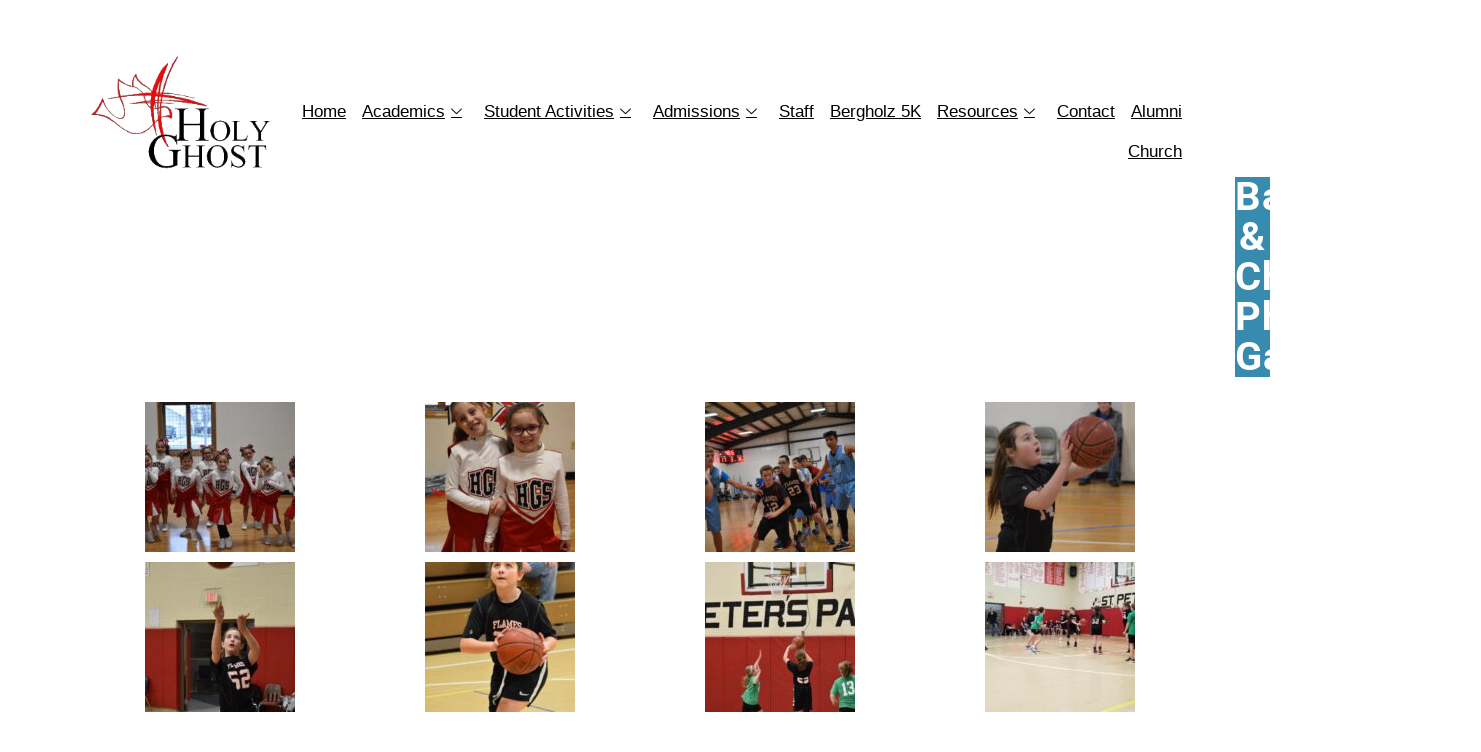

--- FILE ---
content_type: text/html; charset=UTF-8
request_url: https://holyghostlcms.org/basketball-photo-gallery/
body_size: 14011
content:
<!DOCTYPE html>
<html lang="en-US">
<head>
    <meta charset="UTF-8">
    <meta name="viewport" content="width=device-width, initial-scale=1">
    <link rel="profile" href="http://gmpg.org/xfn/11">
    <title>basketball photo gallery</title>
<meta name='robots' content='max-image-preview:large' />
	<style>img:is([sizes="auto" i], [sizes^="auto," i]) { contain-intrinsic-size: 3000px 1500px }</style>
	<link rel='dns-prefetch' href='//fonts.googleapis.com' />
<link rel="alternate" type="application/rss+xml" title=" &raquo; Feed" href="https://holyghostlcms.org/feed/" />
<link rel="alternate" type="application/rss+xml" title=" &raquo; Comments Feed" href="https://holyghostlcms.org/comments/feed/" />
<script type="text/javascript">
/* <![CDATA[ */
window._wpemojiSettings = {"baseUrl":"https:\/\/s.w.org\/images\/core\/emoji\/15.0.3\/72x72\/","ext":".png","svgUrl":"https:\/\/s.w.org\/images\/core\/emoji\/15.0.3\/svg\/","svgExt":".svg","source":{"concatemoji":"https:\/\/holyghostlcms.org\/wp-includes\/js\/wp-emoji-release.min.js?ver=6.7.4"}};
/*! This file is auto-generated */
!function(i,n){var o,s,e;function c(e){try{var t={supportTests:e,timestamp:(new Date).valueOf()};sessionStorage.setItem(o,JSON.stringify(t))}catch(e){}}function p(e,t,n){e.clearRect(0,0,e.canvas.width,e.canvas.height),e.fillText(t,0,0);var t=new Uint32Array(e.getImageData(0,0,e.canvas.width,e.canvas.height).data),r=(e.clearRect(0,0,e.canvas.width,e.canvas.height),e.fillText(n,0,0),new Uint32Array(e.getImageData(0,0,e.canvas.width,e.canvas.height).data));return t.every(function(e,t){return e===r[t]})}function u(e,t,n){switch(t){case"flag":return n(e,"\ud83c\udff3\ufe0f\u200d\u26a7\ufe0f","\ud83c\udff3\ufe0f\u200b\u26a7\ufe0f")?!1:!n(e,"\ud83c\uddfa\ud83c\uddf3","\ud83c\uddfa\u200b\ud83c\uddf3")&&!n(e,"\ud83c\udff4\udb40\udc67\udb40\udc62\udb40\udc65\udb40\udc6e\udb40\udc67\udb40\udc7f","\ud83c\udff4\u200b\udb40\udc67\u200b\udb40\udc62\u200b\udb40\udc65\u200b\udb40\udc6e\u200b\udb40\udc67\u200b\udb40\udc7f");case"emoji":return!n(e,"\ud83d\udc26\u200d\u2b1b","\ud83d\udc26\u200b\u2b1b")}return!1}function f(e,t,n){var r="undefined"!=typeof WorkerGlobalScope&&self instanceof WorkerGlobalScope?new OffscreenCanvas(300,150):i.createElement("canvas"),a=r.getContext("2d",{willReadFrequently:!0}),o=(a.textBaseline="top",a.font="600 32px Arial",{});return e.forEach(function(e){o[e]=t(a,e,n)}),o}function t(e){var t=i.createElement("script");t.src=e,t.defer=!0,i.head.appendChild(t)}"undefined"!=typeof Promise&&(o="wpEmojiSettingsSupports",s=["flag","emoji"],n.supports={everything:!0,everythingExceptFlag:!0},e=new Promise(function(e){i.addEventListener("DOMContentLoaded",e,{once:!0})}),new Promise(function(t){var n=function(){try{var e=JSON.parse(sessionStorage.getItem(o));if("object"==typeof e&&"number"==typeof e.timestamp&&(new Date).valueOf()<e.timestamp+604800&&"object"==typeof e.supportTests)return e.supportTests}catch(e){}return null}();if(!n){if("undefined"!=typeof Worker&&"undefined"!=typeof OffscreenCanvas&&"undefined"!=typeof URL&&URL.createObjectURL&&"undefined"!=typeof Blob)try{var e="postMessage("+f.toString()+"("+[JSON.stringify(s),u.toString(),p.toString()].join(",")+"));",r=new Blob([e],{type:"text/javascript"}),a=new Worker(URL.createObjectURL(r),{name:"wpTestEmojiSupports"});return void(a.onmessage=function(e){c(n=e.data),a.terminate(),t(n)})}catch(e){}c(n=f(s,u,p))}t(n)}).then(function(e){for(var t in e)n.supports[t]=e[t],n.supports.everything=n.supports.everything&&n.supports[t],"flag"!==t&&(n.supports.everythingExceptFlag=n.supports.everythingExceptFlag&&n.supports[t]);n.supports.everythingExceptFlag=n.supports.everythingExceptFlag&&!n.supports.flag,n.DOMReady=!1,n.readyCallback=function(){n.DOMReady=!0}}).then(function(){return e}).then(function(){var e;n.supports.everything||(n.readyCallback(),(e=n.source||{}).concatemoji?t(e.concatemoji):e.wpemoji&&e.twemoji&&(t(e.twemoji),t(e.wpemoji)))}))}((window,document),window._wpemojiSettings);
/* ]]> */
</script>
<style id='wp-emoji-styles-inline-css' type='text/css'>

	img.wp-smiley, img.emoji {
		display: inline !important;
		border: none !important;
		box-shadow: none !important;
		height: 1em !important;
		width: 1em !important;
		margin: 0 0.07em !important;
		vertical-align: -0.1em !important;
		background: none !important;
		padding: 0 !important;
	}
</style>
<style id='classic-theme-styles-inline-css' type='text/css'>
/*! This file is auto-generated */
.wp-block-button__link{color:#fff;background-color:#32373c;border-radius:9999px;box-shadow:none;text-decoration:none;padding:calc(.667em + 2px) calc(1.333em + 2px);font-size:1.125em}.wp-block-file__button{background:#32373c;color:#fff;text-decoration:none}
</style>
<style id='global-styles-inline-css' type='text/css'>
:root{--wp--preset--aspect-ratio--square: 1;--wp--preset--aspect-ratio--4-3: 4/3;--wp--preset--aspect-ratio--3-4: 3/4;--wp--preset--aspect-ratio--3-2: 3/2;--wp--preset--aspect-ratio--2-3: 2/3;--wp--preset--aspect-ratio--16-9: 16/9;--wp--preset--aspect-ratio--9-16: 9/16;--wp--preset--color--black: #000000;--wp--preset--color--cyan-bluish-gray: #abb8c3;--wp--preset--color--white: #ffffff;--wp--preset--color--pale-pink: #f78da7;--wp--preset--color--vivid-red: #cf2e2e;--wp--preset--color--luminous-vivid-orange: #ff6900;--wp--preset--color--luminous-vivid-amber: #fcb900;--wp--preset--color--light-green-cyan: #7bdcb5;--wp--preset--color--vivid-green-cyan: #00d084;--wp--preset--color--pale-cyan-blue: #8ed1fc;--wp--preset--color--vivid-cyan-blue: #0693e3;--wp--preset--color--vivid-purple: #9b51e0;--wp--preset--gradient--vivid-cyan-blue-to-vivid-purple: linear-gradient(135deg,rgba(6,147,227,1) 0%,rgb(155,81,224) 100%);--wp--preset--gradient--light-green-cyan-to-vivid-green-cyan: linear-gradient(135deg,rgb(122,220,180) 0%,rgb(0,208,130) 100%);--wp--preset--gradient--luminous-vivid-amber-to-luminous-vivid-orange: linear-gradient(135deg,rgba(252,185,0,1) 0%,rgba(255,105,0,1) 100%);--wp--preset--gradient--luminous-vivid-orange-to-vivid-red: linear-gradient(135deg,rgba(255,105,0,1) 0%,rgb(207,46,46) 100%);--wp--preset--gradient--very-light-gray-to-cyan-bluish-gray: linear-gradient(135deg,rgb(238,238,238) 0%,rgb(169,184,195) 100%);--wp--preset--gradient--cool-to-warm-spectrum: linear-gradient(135deg,rgb(74,234,220) 0%,rgb(151,120,209) 20%,rgb(207,42,186) 40%,rgb(238,44,130) 60%,rgb(251,105,98) 80%,rgb(254,248,76) 100%);--wp--preset--gradient--blush-light-purple: linear-gradient(135deg,rgb(255,206,236) 0%,rgb(152,150,240) 100%);--wp--preset--gradient--blush-bordeaux: linear-gradient(135deg,rgb(254,205,165) 0%,rgb(254,45,45) 50%,rgb(107,0,62) 100%);--wp--preset--gradient--luminous-dusk: linear-gradient(135deg,rgb(255,203,112) 0%,rgb(199,81,192) 50%,rgb(65,88,208) 100%);--wp--preset--gradient--pale-ocean: linear-gradient(135deg,rgb(255,245,203) 0%,rgb(182,227,212) 50%,rgb(51,167,181) 100%);--wp--preset--gradient--electric-grass: linear-gradient(135deg,rgb(202,248,128) 0%,rgb(113,206,126) 100%);--wp--preset--gradient--midnight: linear-gradient(135deg,rgb(2,3,129) 0%,rgb(40,116,252) 100%);--wp--preset--font-size--small: 13px;--wp--preset--font-size--medium: 20px;--wp--preset--font-size--large: 36px;--wp--preset--font-size--x-large: 42px;--wp--preset--spacing--20: 0.44rem;--wp--preset--spacing--30: 0.67rem;--wp--preset--spacing--40: 1rem;--wp--preset--spacing--50: 1.5rem;--wp--preset--spacing--60: 2.25rem;--wp--preset--spacing--70: 3.38rem;--wp--preset--spacing--80: 5.06rem;--wp--preset--shadow--natural: 6px 6px 9px rgba(0, 0, 0, 0.2);--wp--preset--shadow--deep: 12px 12px 50px rgba(0, 0, 0, 0.4);--wp--preset--shadow--sharp: 6px 6px 0px rgba(0, 0, 0, 0.2);--wp--preset--shadow--outlined: 6px 6px 0px -3px rgba(255, 255, 255, 1), 6px 6px rgba(0, 0, 0, 1);--wp--preset--shadow--crisp: 6px 6px 0px rgba(0, 0, 0, 1);}:where(.is-layout-flex){gap: 0.5em;}:where(.is-layout-grid){gap: 0.5em;}body .is-layout-flex{display: flex;}.is-layout-flex{flex-wrap: wrap;align-items: center;}.is-layout-flex > :is(*, div){margin: 0;}body .is-layout-grid{display: grid;}.is-layout-grid > :is(*, div){margin: 0;}:where(.wp-block-columns.is-layout-flex){gap: 2em;}:where(.wp-block-columns.is-layout-grid){gap: 2em;}:where(.wp-block-post-template.is-layout-flex){gap: 1.25em;}:where(.wp-block-post-template.is-layout-grid){gap: 1.25em;}.has-black-color{color: var(--wp--preset--color--black) !important;}.has-cyan-bluish-gray-color{color: var(--wp--preset--color--cyan-bluish-gray) !important;}.has-white-color{color: var(--wp--preset--color--white) !important;}.has-pale-pink-color{color: var(--wp--preset--color--pale-pink) !important;}.has-vivid-red-color{color: var(--wp--preset--color--vivid-red) !important;}.has-luminous-vivid-orange-color{color: var(--wp--preset--color--luminous-vivid-orange) !important;}.has-luminous-vivid-amber-color{color: var(--wp--preset--color--luminous-vivid-amber) !important;}.has-light-green-cyan-color{color: var(--wp--preset--color--light-green-cyan) !important;}.has-vivid-green-cyan-color{color: var(--wp--preset--color--vivid-green-cyan) !important;}.has-pale-cyan-blue-color{color: var(--wp--preset--color--pale-cyan-blue) !important;}.has-vivid-cyan-blue-color{color: var(--wp--preset--color--vivid-cyan-blue) !important;}.has-vivid-purple-color{color: var(--wp--preset--color--vivid-purple) !important;}.has-black-background-color{background-color: var(--wp--preset--color--black) !important;}.has-cyan-bluish-gray-background-color{background-color: var(--wp--preset--color--cyan-bluish-gray) !important;}.has-white-background-color{background-color: var(--wp--preset--color--white) !important;}.has-pale-pink-background-color{background-color: var(--wp--preset--color--pale-pink) !important;}.has-vivid-red-background-color{background-color: var(--wp--preset--color--vivid-red) !important;}.has-luminous-vivid-orange-background-color{background-color: var(--wp--preset--color--luminous-vivid-orange) !important;}.has-luminous-vivid-amber-background-color{background-color: var(--wp--preset--color--luminous-vivid-amber) !important;}.has-light-green-cyan-background-color{background-color: var(--wp--preset--color--light-green-cyan) !important;}.has-vivid-green-cyan-background-color{background-color: var(--wp--preset--color--vivid-green-cyan) !important;}.has-pale-cyan-blue-background-color{background-color: var(--wp--preset--color--pale-cyan-blue) !important;}.has-vivid-cyan-blue-background-color{background-color: var(--wp--preset--color--vivid-cyan-blue) !important;}.has-vivid-purple-background-color{background-color: var(--wp--preset--color--vivid-purple) !important;}.has-black-border-color{border-color: var(--wp--preset--color--black) !important;}.has-cyan-bluish-gray-border-color{border-color: var(--wp--preset--color--cyan-bluish-gray) !important;}.has-white-border-color{border-color: var(--wp--preset--color--white) !important;}.has-pale-pink-border-color{border-color: var(--wp--preset--color--pale-pink) !important;}.has-vivid-red-border-color{border-color: var(--wp--preset--color--vivid-red) !important;}.has-luminous-vivid-orange-border-color{border-color: var(--wp--preset--color--luminous-vivid-orange) !important;}.has-luminous-vivid-amber-border-color{border-color: var(--wp--preset--color--luminous-vivid-amber) !important;}.has-light-green-cyan-border-color{border-color: var(--wp--preset--color--light-green-cyan) !important;}.has-vivid-green-cyan-border-color{border-color: var(--wp--preset--color--vivid-green-cyan) !important;}.has-pale-cyan-blue-border-color{border-color: var(--wp--preset--color--pale-cyan-blue) !important;}.has-vivid-cyan-blue-border-color{border-color: var(--wp--preset--color--vivid-cyan-blue) !important;}.has-vivid-purple-border-color{border-color: var(--wp--preset--color--vivid-purple) !important;}.has-vivid-cyan-blue-to-vivid-purple-gradient-background{background: var(--wp--preset--gradient--vivid-cyan-blue-to-vivid-purple) !important;}.has-light-green-cyan-to-vivid-green-cyan-gradient-background{background: var(--wp--preset--gradient--light-green-cyan-to-vivid-green-cyan) !important;}.has-luminous-vivid-amber-to-luminous-vivid-orange-gradient-background{background: var(--wp--preset--gradient--luminous-vivid-amber-to-luminous-vivid-orange) !important;}.has-luminous-vivid-orange-to-vivid-red-gradient-background{background: var(--wp--preset--gradient--luminous-vivid-orange-to-vivid-red) !important;}.has-very-light-gray-to-cyan-bluish-gray-gradient-background{background: var(--wp--preset--gradient--very-light-gray-to-cyan-bluish-gray) !important;}.has-cool-to-warm-spectrum-gradient-background{background: var(--wp--preset--gradient--cool-to-warm-spectrum) !important;}.has-blush-light-purple-gradient-background{background: var(--wp--preset--gradient--blush-light-purple) !important;}.has-blush-bordeaux-gradient-background{background: var(--wp--preset--gradient--blush-bordeaux) !important;}.has-luminous-dusk-gradient-background{background: var(--wp--preset--gradient--luminous-dusk) !important;}.has-pale-ocean-gradient-background{background: var(--wp--preset--gradient--pale-ocean) !important;}.has-electric-grass-gradient-background{background: var(--wp--preset--gradient--electric-grass) !important;}.has-midnight-gradient-background{background: var(--wp--preset--gradient--midnight) !important;}.has-small-font-size{font-size: var(--wp--preset--font-size--small) !important;}.has-medium-font-size{font-size: var(--wp--preset--font-size--medium) !important;}.has-large-font-size{font-size: var(--wp--preset--font-size--large) !important;}.has-x-large-font-size{font-size: var(--wp--preset--font-size--x-large) !important;}
:where(.wp-block-post-template.is-layout-flex){gap: 1.25em;}:where(.wp-block-post-template.is-layout-grid){gap: 1.25em;}
:where(.wp-block-columns.is-layout-flex){gap: 2em;}:where(.wp-block-columns.is-layout-grid){gap: 2em;}
:root :where(.wp-block-pullquote){font-size: 1.5em;line-height: 1.6;}
</style>
<link rel='stylesheet' id='contact-form-7-css' href='https://holyghostlcms.org/wp-content/plugins/contact-form-7/includes/css/styles.css?ver=6.1.3' type='text/css' media='all' />
<link rel='stylesheet' id='style-css' href='https://holyghostlcms.org/wp-content/themes/krystal/style.css?ver=6.7.4' type='text/css' media='all' />
<link rel='stylesheet' id='bootstrap-css' href='https://holyghostlcms.org/wp-content/themes/krystal/css/compressed/bootstrap.min.css?ver=1.5.0' type='text/css' media='all' />
<link rel='stylesheet' id='fontawesome-css' href='https://holyghostlcms.org/wp-content/themes/krystal/css/compressed/fontawesome.min.css?ver=1.5.0' type='text/css' media='all' />
<link rel='stylesheet' id='magnific-popup-css' href='https://holyghostlcms.org/wp-content/themes/krystal/css/compressed/magnific-popup.min.css?ver=1.5.0' type='text/css' media='all' />
<link rel='stylesheet' id='krystal-style-css' href='https://holyghostlcms.org/wp-content/themes/krystal/css/compressed/krystal-style.min.css?ver=1.5.0' type='text/css' media='all' />
<link rel='stylesheet' id='m-customscrollbar-css-css' href='https://holyghostlcms.org/wp-content/themes/krystal/css/compressed/jquery.mCustomScrollbar.min.css?ver=1.5.0' type='text/css' media='all' />
<link rel='preload' as='font' type='font/woff2' crossorigin='anonymous' id='preload-webfont-fa-regular-css' href='https://holyghostlcms.org/wp-content/themes/krystal/webfonts/fa-regular-400.woff2'  />
<link rel='preload' as='font' type='font/woff2' crossorigin='anonymous' id='preload-webfont-fa-brands-css' href='https://holyghostlcms.org/wp-content/themes/krystal/webfonts/fa-brands-400.woff2'  />
<link rel='preload' as='font' type='font/woff2' crossorigin='anonymous' id='preload-webfont-fa-solid-css' href='https://holyghostlcms.org/wp-content/themes/krystal/webfonts/fa-solid-900.woff2'  />
<link rel='preload' as='style' crossorigin='anonymous' id='preload-poppins-google-font-css' href='https://fonts.googleapis.com/css?family=Poppins:300,400,700,900&#038;display=swap'  />
<link rel='stylesheet' id='elementor-icons-css' href='https://holyghostlcms.org/wp-content/plugins/elementor/assets/lib/eicons/css/elementor-icons.min.css?ver=5.44.0' type='text/css' media='all' />
<link rel='stylesheet' id='elementor-frontend-css' href='https://holyghostlcms.org/wp-content/plugins/elementor/assets/css/frontend.min.css?ver=3.32.5' type='text/css' media='all' />
<link rel='stylesheet' id='elementor-post-1964-css' href='https://holyghostlcms.org/wp-content/uploads/elementor/css/post-1964.css?ver=1762480664' type='text/css' media='all' />
<link rel='stylesheet' id='font-awesome-5-all-css' href='https://holyghostlcms.org/wp-content/plugins/elementor/assets/lib/font-awesome/css/all.min.css?ver=3.32.5' type='text/css' media='all' />
<link rel='stylesheet' id='font-awesome-4-shim-css' href='https://holyghostlcms.org/wp-content/plugins/elementor/assets/lib/font-awesome/css/v4-shims.min.css?ver=3.32.5' type='text/css' media='all' />
<link rel='stylesheet' id='widget-image-css' href='https://holyghostlcms.org/wp-content/plugins/elementor/assets/css/widget-image.min.css?ver=3.32.5' type='text/css' media='all' />
<link rel='stylesheet' id='widget-heading-css' href='https://holyghostlcms.org/wp-content/plugins/elementor/assets/css/widget-heading.min.css?ver=3.32.5' type='text/css' media='all' />
<link rel='stylesheet' id='swiper-css' href='https://holyghostlcms.org/wp-content/plugins/elementor/assets/lib/swiper/v8/css/swiper.min.css?ver=8.4.5' type='text/css' media='all' />
<link rel='stylesheet' id='e-swiper-css' href='https://holyghostlcms.org/wp-content/plugins/elementor/assets/css/conditionals/e-swiper.min.css?ver=3.32.5' type='text/css' media='all' />
<link rel='stylesheet' id='widget-image-gallery-css' href='https://holyghostlcms.org/wp-content/plugins/elementor/assets/css/widget-image-gallery.min.css?ver=3.32.5' type='text/css' media='all' />
<link rel='stylesheet' id='elementor-post-1821-css' href='https://holyghostlcms.org/wp-content/uploads/elementor/css/post-1821.css?ver=1762484362' type='text/css' media='all' />
<link rel='stylesheet' id='ekit-widget-styles-css' href='https://holyghostlcms.org/wp-content/plugins/elementskit-lite/widgets/init/assets/css/widget-styles.css?ver=3.7.5' type='text/css' media='all' />
<link rel='stylesheet' id='ekit-responsive-css' href='https://holyghostlcms.org/wp-content/plugins/elementskit-lite/widgets/init/assets/css/responsive.css?ver=3.7.5' type='text/css' media='all' />
<link rel='stylesheet' id='elementor-gf-local-roboto-css' href='https://holyghostlcms.org/wp-content/uploads/elementor/google-fonts/css/roboto.css?ver=1742260395' type='text/css' media='all' />
<link rel='stylesheet' id='elementor-gf-local-robotoslab-css' href='https://holyghostlcms.org/wp-content/uploads/elementor/google-fonts/css/robotoslab.css?ver=1742260399' type='text/css' media='all' />
<!--n2css--><!--n2js--><script type="text/javascript" src="https://holyghostlcms.org/wp-includes/js/jquery/jquery.min.js?ver=3.7.1" id="jquery-core-js"></script>
<script type="text/javascript" src="https://holyghostlcms.org/wp-includes/js/jquery/jquery-migrate.min.js?ver=3.4.1" id="jquery-migrate-js"></script>
<script type="text/javascript" src="https://holyghostlcms.org/wp-content/plugins/elementor/assets/lib/font-awesome/js/v4-shims.min.js?ver=3.32.5" id="font-awesome-4-shim-js"></script>
<link rel="https://api.w.org/" href="https://holyghostlcms.org/wp-json/" /><link rel="alternate" title="JSON" type="application/json" href="https://holyghostlcms.org/wp-json/wp/v2/pages/1821" /><link rel="EditURI" type="application/rsd+xml" title="RSD" href="https://holyghostlcms.org/xmlrpc.php?rsd" />
<meta name="generator" content="WordPress 6.7.4" />
<link rel="canonical" href="https://holyghostlcms.org/basketball-photo-gallery/" />
<link rel='shortlink' href='https://holyghostlcms.org/?p=1821' />
<link rel="alternate" title="oEmbed (JSON)" type="application/json+oembed" href="https://holyghostlcms.org/wp-json/oembed/1.0/embed?url=https%3A%2F%2Fholyghostlcms.org%2Fbasketball-photo-gallery%2F" />
<link rel="alternate" title="oEmbed (XML)" type="text/xml+oembed" href="https://holyghostlcms.org/wp-json/oembed/1.0/embed?url=https%3A%2F%2Fholyghostlcms.org%2Fbasketball-photo-gallery%2F&#038;format=xml" />
  <style type="text/css" id="krystal-dynamic-style">
     .wp-block-cover.alignwide, .wp-block-columns.alignwide, .wc-block-grid__products, .wp-block-cover-image .wp-block-cover__inner-container, .wp-block-cover .wp-block-cover__inner-container{padding:0 15px}footer h4.widget-title{margin-bottom:20px !important}a{color:#444444;vertical-align:top}a:hover{color:#000000}h1,h2,h3,h4,h5,h6{color:#dd0d0d}h1:hover, h2:hover, h3:hover, h4:hover, h5:hover, h6:hover{color:#dd3333}button.trans:hover, button.trans:focus, button.trans:active{background:#000000 !important;color:#fff !important}#commentform input[type=submit]:hover, #commentform input[type=submit]:focus{background:#000000 !important;border:1px solid #000000 !important;color:#fff !important;transition:all 0.3s ease-in-out}a.trans:hover, a.trans:focus{background:#000000 !important;border:1px solid #000000 !important;color:#fff !important;transition:all 0.3s ease-in-out}.slide-bg-section .read-more a:hover, .slide-bg-section .read-more a:focus, .slider-buttons a:hover, .slider-buttons a:focus{background:#000000 !important;border:1px solid #000000 !important;color:#fff !important;transition:all 0.3s ease-in-out}.btn-default{background:#444444 !important;border:1px solid #444444 !important}.btn-default:hover, .btn-default:focus{background:#dd3333 !important}.slider-buttons a .btn-default{background:none !important}.pagination .nav-links .current{background:#444444 !important}.isotope #filter li.selected a, .isotope #filter li a:hover{color:#444444 !important}[class^='imghvr-fold']:after, [class^='imghvr-fold']:before, [class*=' imghvr-fold']:after, [class*=' imghvr-fold']:before{background-color:#444444 !important}[class^='imghvr-'] figcaption, [class*=' imghvr-'] figcaption{background-color:#444444 !important}footer#footer{background:#000000;color:#ffffff}footer h4{color:#ffffff}footer#footer a, footer#footer a:hover{color:#b3b3b3}.section-title.page-title{padding-top:110px;padding-bottom:125px}header.style-2 #krystal-main-menu-wrapper .nav>li>a, header.style-2 .site-title a, header.style-2 .site-title a:hover, header.style-2 .site-title a:focus, header.style-2 .site-title a:visited, header.style-2 p.site-description, header.style-2 .navbar-toggle{color:#000000}header.menu-wrapper.fixed nav ul li a, header.menu-wrapper.style-2.fixed nav ul li a{color:#555}#krystal-main-menu-wrapper li.menu-button > a{background-color:#5b9dd9;color:#fff !important}#krystal-main-menu-wrapper li.menu-button > a:active:not(#krystal-main-menu-wrapper li.menu-button a), #krystal-main-menu-wrapper li.menu-button > a:hover:not(#krystal-main-menu-wrapper li.menu-button a){background-color:#5b9dd9;color:#fff !important}header.menu-wrapper.fixed nav ul li.menu-button a, header.menu-wrapper.style-2.fixed nav ul li.menu-button a{color:#fff !important;background:#5b9dd9}.slide-bg-section h2, .slide-bg-section, .slide-bg-section .read-more a{color:#ffffff !important}.slide-bg-section .read-more a, .scroll-down .mouse{border:1px solid #ffffff !important}.scroll-down .mouse > *{background:#ffffff !important}.section-title h1{color:#ffffff}.page-title span, .page-title span a, .page-title #breadcrumbs, .page-title #breadcrumbs a{color:#fff}.page-title .breadcrumbs li:after{content:">";display:inline-block;color:#fff}form.wpcf7-form input, form.wpcf7-form textarea, form.wpcf7-form radio, form.wpcf7-form checkbox, form.wpcf7-form select{background:transparent;border:none;border-bottom:1px solid #555555;color:#555555}form.wpcf7-form select{padding-left:20px;margin-top:20px}form.wpcf7-form input::placeholder, form.wpcf7-form textarea::placeholder{color:#555555}form.wpcf7-form input[type="submit"]{color:#555555;background:none;border:1px solid #555555 !important}form.wpcf7-form input[type="submit"]:hover, form.wpcf7-form input[type="submit"]:focus{background:#555555 !important;color:#fff;border:1px solid #555555 !important}form.wpcf7-form label{color:#555555}header.style-1.fixed #krystal-main-menu-wrapper li.menu-button > a, header.style-2.fixed #krystal-main-menu-wrapper li.menu-button > a{color:#ffffff !important;background:#5b9dd9 !important}.elementor-editor-active header.style-1.menu-wrapper.fixed, .elementor-editor-active header.style-2.menu-wrapper.fixed{display:none}@media (min-width:992px){.dropdown-menu > li:hover, .dropdown-menu .dropdown-menu > li:hover{background:#dd3333 !important;border-top-left-radius:4px;border-top-right-radius:4px}.dropdown-menu > .active > a:hover, .dropdown-menu > .active > a:focus{background:#dd3333 !important}}@media (max-width:767px){#krystal-main-menu-wrapper li.menu-button > a, header.style-1 #krystal-main-menu-wrapper li.menu-button > a, header.style-2 #krystal-main-menu-wrapper li.menu-button > a{color:#ffffff !important;background:#5b9dd9 !important}}@media (max-width:767px){.has-blocks h1:not(h1.site-title):not(.blog h1):not(.single h1):not(.archive h1):not(.wp-block-cover__inner-container h1), .has-blocks h2:not(.blog h2):not(.single h2):not(.archive h2):not(.wp-block-cover__inner-container h2), .has-blocks h3:not(.blog h3):not(.single h3):not(.archive h3):not(.wp-block-cover__inner-container h3), .has-blocks h4:not(.blog h4):not(.single h4):not(.archive h4):not(.wp-block-cover__inner-container h4), .has-blocks h5:not(.blog h5):not(.single h5):not(.archive h5):not(.wp-block-cover__inner-container h5), .has-blocks h6:not(.blog h6):not(.single h6):not(.archive h6):not(.wp-block-cover__inner-container h6), .has-blocks p:not(blockquote p):not(.container p), .has-blocks blockquote, .has-blocks .wp-block-columns, .has-blocks table, .has-blocks dl, .has-blocks ul:not(ul.md-cart-menu), .has-blocks ol, .has-blocks address, .has-blocks pre, .has-blocks .wp-block-cover.alignwide, .has-blocks .wp-block-columns.alignwide, .has-blocks .wc-block-grid__products, .has-blocks .wp-block-cover-image .wp-block-cover__inner-container, .has-blocks .wp-block-cover .wp-block-cover__inner-container{padding-left:15px;padding-right:15px}.has-blocks figure.alignleft > p{padding-left:15px;padding-right:15px}}@media (min-width:768px){.has-blocks h1:not(h1.site-title):not(.blog h1):not(.single h1):not(.archive h1):not(.wp-block-cover__inner-container h1), .has-blocks h2:not(.blog h2):not(.single h2):not(.archive h2):not(.wp-block-cover__inner-container h2), .has-blocks h3:not(.blog h3):not(.single h3):not(.archive h3):not(.wp-block-cover__inner-container h3), .has-blocks h4:not(.blog h4):not(.single h4):not(.archive h4):not(.wp-block-cover__inner-container h4), .has-blocks h5:not(.blog h5):not(.single h5):not(.archive h5):not(.wp-block-cover__inner-container h5), .has-blocks h6:not(.blog h6):not(.single h6):not(.archive h6):not(.wp-block-cover__inner-container h6), .has-blocks p:not(blockquote p):not(.container p), .has-blocks blockquote, .has-blocks .wp-block-columns, .has-blocks table, .has-blocks dl, .has-blocks ul:not(ul.md-cart-menu), .has-blocks ol, .has-blocks address, .has-blocks pre, .has-blocks .wp-block-cover.alignwide, .has-blocks .wp-block-columns.alignwide, .has-blocks .wc-block-grid__products, .has-blocks .wp-block-cover-image .wp-block-cover__inner-container, .has-blocks .wp-block-cover .wp-block-cover__inner-container{max-width:750px;margin:0 auto}.has-blocks figure.alignleft > p{width:750px}}@media (min-width:992px){.has-blocks h1:not(h1.site-title):not(.blog h1):not(.single h1):not(.archive h1):not(.wp-block-cover__inner-container h1), .has-blocks h2:not(.blog h2):not(.single h2):not(.archive h2):not(.wp-block-cover__inner-container h2), .has-blocks h3:not(.blog h3):not(.single h3):not(.archive h3):not(.wp-block-cover__inner-container h3), .has-blocks h4:not(.blog h4):not(.single h4):not(.archive h4):not(.wp-block-cover__inner-container h4), .has-blocks h5:not(.blog h5):not(.single h5):not(.archive h5):not(.wp-block-cover__inner-container h5), .has-blocks h6:not(.blog h6):not(.single h6):not(.archive h6):not(.wp-block-cover__inner-container h6), .has-blocks p:not(blockquote p):not(.container p), .has-blocks blockquote, .has-blocks .wp-block-columns, .has-blocks table, .has-blocks dl, .has-blocks ul:not(ul.md-cart-menu), .has-blocks ol, .has-blocks address, .has-blocks pre, .has-blocks .wp-block-cover.alignwide, .has-blocks .wp-block-columns.alignwide, .has-blocks .wc-block-grid__products, .has-blocks .wp-block-cover-image .wp-block-cover__inner-container, .has-blocks .wp-block-cover .wp-block-cover__inner-container{max-width:970px;margin:0 auto}.has-blocks figure.alignleft > p{width:970px}}@media (min-width:1200px){.has-blocks h1:not(h1.site-title):not(.blog h1):not(.single h1):not(.archive h1):not(.wp-block-cover__inner-container h1), .has-blocks h2:not(.blog h2):not(.single h2):not(.archive h2):not(.wp-block-cover__inner-container h2), .has-blocks h3:not(.blog h3):not(.single h3):not(.archive h3):not(.wp-block-cover__inner-container h3), .has-blocks h4:not(.blog h4):not(.single h4):not(.archive h4):not(.wp-block-cover__inner-container h4), .has-blocks h5:not(.blog h5):not(.single h5):not(.archive h5):not(.wp-block-cover__inner-container h5), .has-blocks h6:not(.blog h6):not(.single h6):not(.archive h6):not(.wp-block-cover__inner-container h6), .has-blocks p:not(blockquote p):not(.container p), .has-blocks blockquote, .has-blocks .wp-block-columns, .has-blocks table, .has-blocks dl, .has-blocks ul:not(ul.md-cart-menu), .has-blocks ol, .has-blocks address, .has-blocks pre, .has-blocks .wp-block-cover.alignwide, .has-blocks .wp-block-columns.alignwide, .has-blocks .wc-block-grid__products, .has-blocks .wp-block-cover-image .wp-block-cover__inner-container, .has-blocks .wp-block-cover .wp-block-cover__inner-container{max-width:1170px;margin:0 auto}.has-blocks figure.alignleft > p{width:1170px}}.loader-wrapper{top:0;bottom:0;left:0;right:0}#pre-loader{height:30px;width:30px;display:inline-block;background:transparent;border-radius:50%;border-width:4px;border-style:solid;border-color:#d0d0d0 #d0d0d0 #000 #d0d0d0;-webkit-animation:1s linear 0s normal none infinite running spinner_preloader;-moz-animation:1s linear 0s normal none infinite running spinner_preloader;animation:1s linear 0s normal none infinite running spinner_preloader}header.menu-wrapper.fixed{display:none !important}form.wpcf7-form input, form.wpcf7-form textarea, form.wpcf7-form radio, form.wpcf7-form checkbox, form.wpcf7-form select{background:transparent;border-bottom:1px solid #555 !important;border-radius:0}form.wpcf7 input[type="submit"]{border-radius:45px}header.style-1.fixed #krystal-main-menu-wrapper .nav>li>a:not(#krystal-main-menu-wrapper li.menu-button > a), header.style-1.fixed .site-title > a, header.style-1.fixed .site-title > a:hover, header.style-1.fixed .site-title > a:focus, header.style-1.fixed .site-title > a:visited, header.style-1.fixed p.site-description, header.style-1.fixed #search-box .search input, header.style-1.fixed #search-box .search input::placeholder, header.style-1.fixed .topbar-text, header.style-1.fixed .topbar-text a, header.style-1.fixed .topbar-text a:hover, header.style-1.fixed span#call-us, header.style-1.fixed span#call-us a, header.style-1.fixed span#call-us a:hover, header.style-1.fixed #menu-social li i, header.style-1.fixed .navbar-toggle{color:#555 !important}header.style-1.fixed .menu-search:before, header.style-1.fixed .menu-search:after, header.style-1.fixed .menu-search-x:before, header.style-1.fixed .menu-search-x:after{border:1px solid #555}header.style-1.fixed.menu-wrapper li.menu-cart-inner .fas, header.style-1.fixed.menu-wrapper .res-cart-menu .fas{color:#555}header.style-1.fixed #search-box .search input{border-bottom:1px solid #555 !important}header.style-1.fixed #krystal-main-menu-wrapper .navbar-toggle .icon-bar{background:#555}header.style-1 .site-title > a, header.style-1 .site-title > a:hover, header.style-1 .site-title > a:focus, header.style-1 .site-title > a:visited, header.style-1 p.site-description, header.style-1 .topbar-text, header.style-1 .topbar-text a, header.style-1 .topbar-text a:hover, header.style-1 span#call-us, header.style-1 span#call-us a, header.style-1 span#call-us a:hover, header.style-1 #menu-social li i, header.style-1 #search-box .search input, header.style-1 #search-box .search input::placeholder, header.style-1 .navbar-toggle{color:#000000 !important}header.style-1 #krystal-main-menu-wrapper .navbar-toggle .icon-bar{background:#000000}header.style-1 .menu-search:before, header.style-1 .menu-search:after, header.style-1 .menu-search-x:before, header.style-1 .menu-search-x:after{border:1px solid #000000}header.style-1.menu-wrapper li.menu-cart-inner .fas, header.style-1.menu-wrapper .res-cart-menu .fas{color:#000000}header.style-1 #search-box .search input{border-bottom:1px solid #000000 !important}@media only screen and (min-width:768px){header.style-1 #krystal-main-menu-wrapper .nav>li>a:not(#krystal-main-menu-wrapper li.menu-button > a){color:#000000 !important}}@media only screen and (max-width:767px){header.style-1 #krystal-main-menu-wrapper .nav>li>a:not(#krystal-main-menu-wrapper li.menu-button > a){color:#555 !important}}.blog .skiptarget, .single .skiptarget{position:absolute;top:350px}.page .skiptarget{position:absolute;top:330px}.home .skiptarget{position:absolute;top:105vh}header.fixed h1.site-title{margin-top:0}header.fixed p.site-description{margin:0}.page-title h1{padding-bottom:0}.page-title #breadcrumbs{margin-top:10px;margin-bottom:30px}.page-title span{display:inline-block;margin-top:5px;margin-bottom:15px}.page-title .breadcrumbs li{display:inline-block;padding:0 3px}.page-title .breadcrumbs li:after{content:">";display:inline-block}.page-title .breadcrumbs li:last-child::after{display:none}.page-title .breadcrumbs li a{padding-left:10px;vertical-align:inherit}.page-title .breadcrumb-wrapper span a{vertical-align:inherit}.page-title h1{padding-bottom:0}.page-title span{display:inline-block;margin-top:5px;margin-bottom:15px}  </style>
<meta name="generator" content="Elementor 3.32.5; features: additional_custom_breakpoints; settings: css_print_method-external, google_font-enabled, font_display-auto">
			<style>
				.e-con.e-parent:nth-of-type(n+4):not(.e-lazyloaded):not(.e-no-lazyload),
				.e-con.e-parent:nth-of-type(n+4):not(.e-lazyloaded):not(.e-no-lazyload) * {
					background-image: none !important;
				}
				@media screen and (max-height: 1024px) {
					.e-con.e-parent:nth-of-type(n+3):not(.e-lazyloaded):not(.e-no-lazyload),
					.e-con.e-parent:nth-of-type(n+3):not(.e-lazyloaded):not(.e-no-lazyload) * {
						background-image: none !important;
					}
				}
				@media screen and (max-height: 640px) {
					.e-con.e-parent:nth-of-type(n+2):not(.e-lazyloaded):not(.e-no-lazyload),
					.e-con.e-parent:nth-of-type(n+2):not(.e-lazyloaded):not(.e-no-lazyload) * {
						background-image: none !important;
					}
				}
			</style>
			<script>
    !function(t,e){var o,n,p,r;e.__SV||(window.posthog=e,e._i=[],e.init=function(i,s,a){function g(t,e){var o=e.split(".");2==o.length&&(t=t[o[0]],e=o[1]),t[e]=function(){t.push([e].concat(Array.prototype.slice.call(arguments,0)))}}(p=t.createElement("script")).type="text/javascript",p.crossOrigin="anonymous",p.async=!0,p.src=s.api_host.replace(".i.posthog.com","-assets.i.posthog.com")+"/static/array.js",(r=t.getElementsByTagName("script")[0]).parentNode.insertBefore(p,r);var u=e;for(void 0!==a?u=e[a]=[]:a="posthog",u.people=u.people||[],u.toString=function(t){var e="posthog";return"posthog"!==a&&(e+="."+a),t||(e+=" (stub)"),e},u.people.toString=function(){return u.toString(1)+".people (stub)"},o="init be ys Ss me gs ws capture Ne calculateEventProperties xs register register_once register_for_session unregister unregister_for_session Rs getFeatureFlag getFeatureFlagPayload isFeatureEnabled reloadFeatureFlags updateEarlyAccessFeatureEnrollment getEarlyAccessFeatures on onFeatureFlags onSurveysLoaded onSessionId getSurveys getActiveMatchingSurveys renderSurvey canRenderSurvey canRenderSurveyAsync identify setPersonProperties group resetGroups setPersonPropertiesForFlags resetPersonPropertiesForFlags setGroupPropertiesForFlags resetGroupPropertiesForFlags reset get_distinct_id getGroups get_session_id get_session_replay_url alias set_config startSessionRecording stopSessionRecording sessionRecordingStarted captureException loadToolbar get_property getSessionProperty Is ks createPersonProfile Ps bs opt_in_capturing opt_out_capturing has_opted_in_capturing has_opted_out_capturing clear_opt_in_out_capturing $s debug Es getPageViewId captureTraceFeedback captureTraceMetric".split(" "),n=0;n<o.length;n++)g(u,o[n]);e._i.push([i,s,a])},e.__SV=1)}(document,window.posthog||[]);
    posthog.init('phc_UyARaFyjWZ5FDzzMnnk07wmJoxpUUUNxXyOZP4EtYJy', {
        api_host: 'https://us.i.posthog.com',
        person_profiles: 'always', // or 'always' to create profiles for anonymous users as well
    })</script><link rel="icon" href="https://holyghostlcms.org/wp-content/uploads/2019/04/cropped-Picture1-4-32x32.jpg" sizes="32x32" />
<link rel="icon" href="https://holyghostlcms.org/wp-content/uploads/2019/04/cropped-Picture1-4-192x192.jpg" sizes="192x192" />
<link rel="apple-touch-icon" href="https://holyghostlcms.org/wp-content/uploads/2019/04/cropped-Picture1-4-180x180.jpg" />
<meta name="msapplication-TileImage" content="https://holyghostlcms.org/wp-content/uploads/2019/04/cropped-Picture1-4-270x270.jpg" />
		<style type="text/css" id="wp-custom-css">
			.page-id-833 .site-header,
.page-id-833 .site-footer {
    display: none;
}		</style>
		</head>

<body class="page-template-default page page-id-1821 elementor-default elementor-kit-1964 elementor-page elementor-page-1821">
    
            <!-- Begin Preloader -->
        <div class="loader-wrapper">
            <div id="pre-loader"></div>
        </div>
        <!-- End Preloader -->
    
    <!-- Header Styles -->
        <header id="home-inner" class="menu-wrapper style-1 elementor-menu-anchor">
        <a class="skip-link screen-reader-text" href="#maincontent">Skip to content</a>
                <div class="navigation scroll-fix">
            <div class="container">                                                       
                <div class="row">
                    <div class="logo">
                                            </div>

                    
                    <div class="top-menu navbar" id="top-menu-wrapper">
                        <nav class="krystal-main-menu navbar" id="krystal-main-menu-wrapper">
                            <div class="navbar-header">
                                <button type="button" class="navbar-toggle collapsed" data-toggle="collapse" data-target="#navbar-collapse-1" aria-expanded="false">
                                    <span class="sr-only">Toggle navigation</span>
                                    <span class="icon-bar"></span>
                                    <span class="icon-bar"></span>
                                    <span class="icon-bar"></span>
                                </button>
                            </div>
                            <div class="collapse navbar-collapse" id="navbar-collapse-1">
                                                                <a class="popup-close hidden-md hidden-lg" href="#"></a>
                            </div>
                        </nav>
                    </div>
                </div>
            </div>
        </div>
    </header>
        
    
<div id="primary" class="content-area">
    <main id="main" class="site-main" role="main">
                <div class="page-title" style="data-parallax='scroll' data-image-src=''">
            <div class="content-section img-overlay">
                <div class="container">
                    <div class="row text-center">
                        <div class="col-md-12">
                            <div class="section-title page-title">
                                <h1 class="main-title">basketball photo gallery</h1>                                <div class="breadcrumb-wrapper">
                                    <div role="navigation" aria-label="Breadcrumbs" class="breadcrumb-trail breadcrumbs" itemprop="breadcrumb"><ul class="trail-items" itemscope itemtype="http://schema.org/BreadcrumbList"><meta name="numberOfItems" content="2" /><meta name="itemListOrder" content="Ascending" /><li itemprop="itemListElement" itemscope itemtype="http://schema.org/ListItem" class="trail-item trail-begin"><a href="https://holyghostlcms.org/" rel="home" itemprop="item"><span itemprop="name">Home</span></a><meta itemprop="position" content="1" /></li><li itemprop="itemListElement" itemscope itemtype="http://schema.org/ListItem" class="trail-item trail-end"><span itemprop="item"><span itemprop="name">basketball photo gallery</span></span><meta itemprop="position" content="2" /></li></ul></div>                                </div>
                            </div>
                        </div>
                    </div>
                </div>    
            </div>
        </div> <!-- End page-title -->
        
        <div class="skiptarget">
            <div id="maincontent"></div>
        </div>

        
<div class="content-page">
    <div class="content-inner">
        <div class="page-content-area">
            <article id="post-1821" class="post-1821 page type-page status-publish hentry">
                <div class="entry-content">
                    		<div data-elementor-type="wp-page" data-elementor-id="1821" class="elementor elementor-1821">
						<section class="elementor-section elementor-top-section elementor-element elementor-element-1bd8b015 elementor-section-boxed elementor-section-height-default elementor-section-height-default" data-id="1bd8b015" data-element_type="section">
						<div class="elementor-container elementor-column-gap-default">
					<div class="elementor-column elementor-col-100 elementor-top-column elementor-element elementor-element-364df340" data-id="364df340" data-element_type="column">
			<div class="elementor-widget-wrap elementor-element-populated">
						<section class="elementor-section elementor-inner-section elementor-element elementor-element-20a69189 elementor-section-boxed elementor-section-height-default elementor-section-height-default" data-id="20a69189" data-element_type="section">
						<div class="elementor-container elementor-column-gap-default">
					<div class="elementor-column elementor-col-50 elementor-inner-column elementor-element elementor-element-3fd9b714" data-id="3fd9b714" data-element_type="column">
			<div class="elementor-widget-wrap elementor-element-populated">
						<div class="elementor-element elementor-element-2cffb9c0 elementor-widget elementor-widget-image" data-id="2cffb9c0" data-element_type="widget" data-widget_type="image.default">
				<div class="elementor-widget-container">
															<img decoding="async" width="250" height="163" src="https://holyghostlcms.org/wp-content/uploads/2019/04/HG.logo_.NoBackground.png" class="attachment-full size-full wp-image-66" alt="" />															</div>
				</div>
					</div>
		</div>
				<div class="elementor-column elementor-col-50 elementor-inner-column elementor-element elementor-element-767d4240" data-id="767d4240" data-element_type="column">
			<div class="elementor-widget-wrap elementor-element-populated">
						<div class="elementor-element elementor-element-93b379e elementor-widget elementor-widget-ekit-nav-menu" data-id="93b379e" data-element_type="widget" data-widget_type="ekit-nav-menu.default">
				<div class="elementor-widget-container">
							<nav class="ekit-wid-con ekit_menu_responsive_tablet" 
			data-hamburger-icon="" 
			data-hamburger-icon-type="icon" 
			data-responsive-breakpoint="1024">
			            <button class="elementskit-menu-hamburger elementskit-menu-toggler"  type="button" aria-label="hamburger-icon">
                                    <span class="elementskit-menu-hamburger-icon"></span><span class="elementskit-menu-hamburger-icon"></span><span class="elementskit-menu-hamburger-icon"></span>
                            </button>
            <div id="ekit-megamenu-school-home-menu" class="elementskit-menu-container elementskit-menu-offcanvas-elements elementskit-navbar-nav-default ekit-nav-menu-one-page-yes ekit-nav-dropdown-hover"><ul id="menu-school-home-menu" class="elementskit-navbar-nav elementskit-menu-po-right submenu-click-on-icon"><li id="menu-item-644" class="menu-item menu-item-type-post_type menu-item-object-page menu-item-644 nav-item elementskit-mobile-builder-content" data-vertical-menu=750px><a href="https://holyghostlcms.org/school-home/" class="ekit-menu-nav-link">Home</a></li>
<li id="menu-item-570" class="menu-item menu-item-type-post_type menu-item-object-page menu-item-has-children menu-item-570 nav-item elementskit-dropdown-has relative_position elementskit-dropdown-menu-default_width elementskit-mobile-builder-content" data-vertical-menu=750px><a href="https://holyghostlcms.org/academics/" class="ekit-menu-nav-link ekit-menu-dropdown-toggle">Academics<i aria-hidden="true" class="icon icon-down-arrow1 elementskit-submenu-indicator"></i></a>
<ul class="elementskit-dropdown elementskit-submenu-panel">
	<li id="menu-item-5908" class="menu-item menu-item-type-post_type menu-item-object-page menu-item-5908 nav-item elementskit-mobile-builder-content" data-vertical-menu=750px><a href="https://holyghostlcms.org/2023-preschool-page/" class=" dropdown-item">Preschool Program</a>	<li id="menu-item-5838" class="menu-item menu-item-type-post_type menu-item-object-page menu-item-5838 nav-item elementskit-mobile-builder-content" data-vertical-menu=750px><a href="https://holyghostlcms.org/curriculum-pages-landing/" class=" dropdown-item">K &#8211; 8 Curriculum</a></ul>
</li>
<li id="menu-item-569" class="menu-item menu-item-type-post_type menu-item-object-page menu-item-has-children menu-item-569 nav-item elementskit-dropdown-has relative_position elementskit-dropdown-menu-default_width elementskit-mobile-builder-content" data-vertical-menu=750px><a href="https://holyghostlcms.org/student-activities/" class="ekit-menu-nav-link ekit-menu-dropdown-toggle">Student Activities<i aria-hidden="true" class="icon icon-down-arrow1 elementskit-submenu-indicator"></i></a>
<ul class="elementskit-dropdown elementskit-submenu-panel">
	<li id="menu-item-5059" class="menu-item menu-item-type-post_type menu-item-object-page menu-item-5059 nav-item elementskit-mobile-builder-content" data-vertical-menu=750px><a href="https://holyghostlcms.org/sports-calendar/" class=" dropdown-item">Sports Calendar</a></ul>
</li>
<li id="menu-item-567" class="menu-item menu-item-type-post_type menu-item-object-page menu-item-has-children menu-item-567 nav-item elementskit-dropdown-has relative_position elementskit-dropdown-menu-default_width elementskit-mobile-builder-content" data-vertical-menu=750px><a href="https://holyghostlcms.org/admissions/" class="ekit-menu-nav-link ekit-menu-dropdown-toggle">Admissions<i aria-hidden="true" class="icon icon-down-arrow1 elementskit-submenu-indicator"></i></a>
<ul class="elementskit-dropdown elementskit-submenu-panel">
	<li id="menu-item-5823" class="menu-item menu-item-type-post_type menu-item-object-page menu-item-5823 nav-item elementskit-mobile-builder-content" data-vertical-menu=750px><a href="https://holyghostlcms.org/open-house-registration-page/" class=" dropdown-item">2025 Open House Page</a>	<li id="menu-item-5932" class="menu-item menu-item-type-post_type menu-item-object-page menu-item-5932 nav-item elementskit-mobile-builder-content" data-vertical-menu=750px><a href="https://holyghostlcms.org/2023-tuition/" class=" dropdown-item">Tuition</a></ul>
</li>
<li id="menu-item-568" class="menu-item menu-item-type-post_type menu-item-object-page menu-item-568 nav-item elementskit-mobile-builder-content" data-vertical-menu=750px><a href="https://holyghostlcms.org/staff/" class="ekit-menu-nav-link">Staff</a></li>
<li id="menu-item-6833" class="menu-item menu-item-type-post_type menu-item-object-page menu-item-6833 nav-item elementskit-mobile-builder-content" data-vertical-menu=750px><a href="https://holyghostlcms.org/bergholz-5k/" class="ekit-menu-nav-link">Bergholz 5K</a></li>
<li id="menu-item-566" class="menu-item menu-item-type-post_type menu-item-object-page menu-item-has-children menu-item-566 nav-item elementskit-dropdown-has relative_position elementskit-dropdown-menu-default_width elementskit-mobile-builder-content" data-vertical-menu=750px><a href="https://holyghostlcms.org/resources/" class="ekit-menu-nav-link ekit-menu-dropdown-toggle">Resources<i aria-hidden="true" class="icon icon-down-arrow1 elementskit-submenu-indicator"></i></a>
<ul class="elementskit-dropdown elementskit-submenu-panel">
	<li id="menu-item-571" class="menu-item menu-item-type-post_type menu-item-object-page menu-item-571 nav-item elementskit-mobile-builder-content" data-vertical-menu=750px><a href="https://holyghostlcms.org/holy-ghost-school-calendar/" class=" dropdown-item">Holy Ghost School Calendar</a>	<li id="menu-item-6255" class="menu-item menu-item-type-post_type menu-item-object-page menu-item-6255 nav-item elementskit-mobile-builder-content" data-vertical-menu=750px><a href="https://holyghostlcms.org/elementor-6227/" class=" dropdown-item">Uniform Information</a>	<li id="menu-item-2723" class="menu-item menu-item-type-post_type menu-item-object-page menu-item-2723 nav-item elementskit-mobile-builder-content" data-vertical-menu=750px><a href="https://holyghostlcms.org/ptl-landing-page/" class=" dropdown-item">PTL</a>	<li id="menu-item-946" class="menu-item menu-item-type-custom menu-item-object-custom menu-item-946 nav-item elementskit-mobile-builder-content" data-vertical-menu=750px><a href="https://holyghostlcms.org/wp-content/uploads/tEbBY_qZ.pdf" class=" dropdown-item">Parent Student Handbook</a>	<li id="menu-item-3878" class="menu-item menu-item-type-post_type menu-item-object-page menu-item-3878 nav-item elementskit-mobile-builder-content" data-vertical-menu=750px><a href="https://holyghostlcms.org/dove-tales-weekly-newsletter/" class=" dropdown-item">Dove Tales (weekly newsletter)</a>	<li id="menu-item-1952" class="menu-item menu-item-type-custom menu-item-object-custom menu-item-1952 nav-item elementskit-mobile-builder-content" data-vertical-menu=750px><a href="https://www.rightnowmedia.org/" class=" dropdown-item">rightnow MEDIA</a></ul>
</li>
<li id="menu-item-565" class="menu-item menu-item-type-post_type menu-item-object-page menu-item-565 nav-item elementskit-mobile-builder-content" data-vertical-menu=750px><a href="https://holyghostlcms.org/contact/" class="ekit-menu-nav-link">Contact</a></li>
<li id="menu-item-4850" class="menu-item menu-item-type-custom menu-item-object-custom menu-item-4850 nav-item elementskit-mobile-builder-content" data-vertical-menu=750px><a href="http://alumniofholyghost.godaddysites.com" class="ekit-menu-nav-link">Alumni</a></li>
<li id="menu-item-2026" class="menu-item menu-item-type-post_type menu-item-object-page menu-item-2026 nav-item elementskit-mobile-builder-content" data-vertical-menu=750px><a href="https://holyghostlcms.org/hg-church-home-page/" class="ekit-menu-nav-link">Church</a></li>
</ul><div class="elementskit-nav-identity-panel"><button class="elementskit-menu-close elementskit-menu-toggler" type="button">X</button></div></div>			
			<div class="elementskit-menu-overlay elementskit-menu-offcanvas-elements elementskit-menu-toggler ekit-nav-menu--overlay"></div>        </nav>
						</div>
				</div>
					</div>
		</div>
					</div>
		</section>
					</div>
		</div>
					</div>
		</section>
				<section class="elementor-section elementor-top-section elementor-element elementor-element-1f81efe7 elementor-section-full_width elementor-section-height-default elementor-section-height-default" data-id="1f81efe7" data-element_type="section">
						<div class="elementor-container elementor-column-gap-default">
					<div class="elementor-column elementor-col-100 elementor-top-column elementor-element elementor-element-3e8452f6" data-id="3e8452f6" data-element_type="column">
			<div class="elementor-widget-wrap">
							</div>
		</div>
					</div>
		</section>
				<section class="elementor-section elementor-top-section elementor-element elementor-element-6b17a99c elementor-section-full_width elementor-section-height-default elementor-section-height-default" data-id="6b17a99c" data-element_type="section">
						<div class="elementor-container elementor-column-gap-default">
					<div class="elementor-column elementor-col-100 elementor-top-column elementor-element elementor-element-2d3e944" data-id="2d3e944" data-element_type="column">
			<div class="elementor-widget-wrap elementor-element-populated">
						<div class="elementor-element elementor-element-1e734e1a elementor-widget elementor-widget-heading" data-id="1e734e1a" data-element_type="widget" data-widget_type="heading.default">
				<div class="elementor-widget-container">
					<h2 class="elementor-heading-title elementor-size-default"><b>Basketball &amp; Cheerleading Photo Gallery</b></h2>				</div>
				</div>
					</div>
		</div>
					</div>
		</section>
				<section class="elementor-section elementor-top-section elementor-element elementor-element-39c18a6 elementor-section-boxed elementor-section-height-default elementor-section-height-default" data-id="39c18a6" data-element_type="section">
						<div class="elementor-container elementor-column-gap-default">
					<div class="elementor-column elementor-col-100 elementor-top-column elementor-element elementor-element-bd6b1f4" data-id="bd6b1f4" data-element_type="column">
			<div class="elementor-widget-wrap elementor-element-populated">
						<div class="elementor-element elementor-element-ec9b46d elementor-widget elementor-widget-image-gallery" data-id="ec9b46d" data-element_type="widget" data-widget_type="image-gallery.default">
				<div class="elementor-widget-container">
							<div class="elementor-image-gallery">
			<div id='gallery-1' class='gallery galleryid-1821 gallery-columns-4 gallery-size-thumbnail'><figure class='gallery-item'>
			<div class='gallery-icon landscape'>
				<a data-elementor-open-lightbox="yes" data-elementor-lightbox-slideshow="ec9b46d" data-elementor-lightbox-title="DSC_0675" data-e-action-hash="#elementor-action%3Aaction%3Dlightbox%26settings%3DeyJpZCI6MTc4NywidXJsIjoiaHR0cHM6XC9cL2hvbHlnaG9zdGxjbXMub3JnXC93cC1jb250ZW50XC91cGxvYWRzXC9EU0NfMDY3NS1zY2FsZWQuanBnIiwic2xpZGVzaG93IjoiZWM5YjQ2ZCJ9" href='https://holyghostlcms.org/wp-content/uploads/DSC_0675-scaled.jpg'><img decoding="async" width="150" height="150" src="https://holyghostlcms.org/wp-content/uploads/DSC_0675-150x150.jpg" class="attachment-thumbnail size-thumbnail" alt="" /></a>
			</div></figure><figure class='gallery-item'>
			<div class='gallery-icon portrait'>
				<a data-elementor-open-lightbox="yes" data-elementor-lightbox-slideshow="ec9b46d" data-elementor-lightbox-title="DSC_0679" data-e-action-hash="#elementor-action%3Aaction%3Dlightbox%26settings%3DeyJpZCI6MTc4NiwidXJsIjoiaHR0cHM6XC9cL2hvbHlnaG9zdGxjbXMub3JnXC93cC1jb250ZW50XC91cGxvYWRzXC9EU0NfMDY3OS1zY2FsZWQuanBnIiwic2xpZGVzaG93IjoiZWM5YjQ2ZCJ9" href='https://holyghostlcms.org/wp-content/uploads/DSC_0679-scaled.jpg'><img decoding="async" width="150" height="150" src="https://holyghostlcms.org/wp-content/uploads/DSC_0679-150x150.jpg" class="attachment-thumbnail size-thumbnail" alt="" /></a>
			</div></figure><figure class='gallery-item'>
			<div class='gallery-icon landscape'>
				<a data-elementor-open-lightbox="yes" data-elementor-lightbox-slideshow="ec9b46d" data-elementor-lightbox-title="DSC_0792" data-e-action-hash="#elementor-action%3Aaction%3Dlightbox%26settings%3DeyJpZCI6MTc4NSwidXJsIjoiaHR0cHM6XC9cL2hvbHlnaG9zdGxjbXMub3JnXC93cC1jb250ZW50XC91cGxvYWRzXC9EU0NfMDc5Mi1zY2FsZWQuanBnIiwic2xpZGVzaG93IjoiZWM5YjQ2ZCJ9" href='https://holyghostlcms.org/wp-content/uploads/DSC_0792-scaled.jpg'><img loading="lazy" decoding="async" width="150" height="150" src="https://holyghostlcms.org/wp-content/uploads/DSC_0792-150x150.jpg" class="attachment-thumbnail size-thumbnail" alt="" /></a>
			</div></figure><figure class='gallery-item'>
			<div class='gallery-icon portrait'>
				<a data-elementor-open-lightbox="yes" data-elementor-lightbox-slideshow="ec9b46d" data-elementor-lightbox-title="DSC_0646 (3)" data-e-action-hash="#elementor-action%3Aaction%3Dlightbox%26settings%3DeyJpZCI6MTgyMywidXJsIjoiaHR0cHM6XC9cL2hvbHlnaG9zdGxjbXMub3JnXC93cC1jb250ZW50XC91cGxvYWRzXC9EU0NfMDY0Ni0zLXNjYWxlZC5qcGciLCJzbGlkZXNob3ciOiJlYzliNDZkIn0%3D" href='https://holyghostlcms.org/wp-content/uploads/DSC_0646-3-scaled.jpg'><img loading="lazy" decoding="async" width="150" height="150" src="https://holyghostlcms.org/wp-content/uploads/DSC_0646-3-150x150.jpg" class="attachment-thumbnail size-thumbnail" alt="" /></a>
			</div></figure><figure class='gallery-item'>
			<div class='gallery-icon portrait'>
				<a data-elementor-open-lightbox="yes" data-elementor-lightbox-slideshow="ec9b46d" data-elementor-lightbox-title="79708888_10219529445013945_1723951408203431936_o" data-e-action-hash="#elementor-action%3Aaction%3Dlightbox%26settings%3DeyJpZCI6MTgzMCwidXJsIjoiaHR0cHM6XC9cL2hvbHlnaG9zdGxjbXMub3JnXC93cC1jb250ZW50XC91cGxvYWRzXC83OTcwODg4OF8xMDIxOTUyOTQ0NTAxMzk0NV8xNzIzOTUxNDA4MjAzNDMxOTM2X28uanBnIiwic2xpZGVzaG93IjoiZWM5YjQ2ZCJ9" href='https://holyghostlcms.org/wp-content/uploads/79708888_10219529445013945_1723951408203431936_o.jpg'><img loading="lazy" decoding="async" width="150" height="150" src="https://holyghostlcms.org/wp-content/uploads/79708888_10219529445013945_1723951408203431936_o-150x150.jpg" class="attachment-thumbnail size-thumbnail" alt="" /></a>
			</div></figure><figure class='gallery-item'>
			<div class='gallery-icon portrait'>
				<a data-elementor-open-lightbox="yes" data-elementor-lightbox-slideshow="ec9b46d" data-elementor-lightbox-title="79532363_10219529448054021_8565834744523128832_o" data-e-action-hash="#elementor-action%3Aaction%3Dlightbox%26settings%3DeyJpZCI6MTgzMSwidXJsIjoiaHR0cHM6XC9cL2hvbHlnaG9zdGxjbXMub3JnXC93cC1jb250ZW50XC91cGxvYWRzXC83OTUzMjM2M18xMDIxOTUyOTQ0ODA1NDAyMV84NTY1ODM0NzQ0NTIzMTI4ODMyX28uanBnIiwic2xpZGVzaG93IjoiZWM5YjQ2ZCJ9" href='https://holyghostlcms.org/wp-content/uploads/79532363_10219529448054021_8565834744523128832_o.jpg'><img loading="lazy" decoding="async" width="150" height="150" src="https://holyghostlcms.org/wp-content/uploads/79532363_10219529448054021_8565834744523128832_o-150x150.jpg" class="attachment-thumbnail size-thumbnail" alt="" /></a>
			</div></figure><figure class='gallery-item'>
			<div class='gallery-icon landscape'>
				<a data-elementor-open-lightbox="yes" data-elementor-lightbox-slideshow="ec9b46d" data-elementor-lightbox-title="79083011_10219529449294052_7936513102403600384_o" data-e-action-hash="#elementor-action%3Aaction%3Dlightbox%26settings%3DeyJpZCI6MTgzMiwidXJsIjoiaHR0cHM6XC9cL2hvbHlnaG9zdGxjbXMub3JnXC93cC1jb250ZW50XC91cGxvYWRzXC83OTA4MzAxMV8xMDIxOTUyOTQ0OTI5NDA1Ml83OTM2NTEzMTAyNDAzNjAwMzg0X28uanBnIiwic2xpZGVzaG93IjoiZWM5YjQ2ZCJ9" href='https://holyghostlcms.org/wp-content/uploads/79083011_10219529449294052_7936513102403600384_o.jpg'><img loading="lazy" decoding="async" width="150" height="150" src="https://holyghostlcms.org/wp-content/uploads/79083011_10219529449294052_7936513102403600384_o-150x150.jpg" class="attachment-thumbnail size-thumbnail" alt="" /></a>
			</div></figure><figure class='gallery-item'>
			<div class='gallery-icon landscape'>
				<a data-elementor-open-lightbox="yes" data-elementor-lightbox-slideshow="ec9b46d" data-elementor-lightbox-title="79723735_10156923239469016_6249655509964554240_n" data-e-action-hash="#elementor-action%3Aaction%3Dlightbox%26settings%3DeyJpZCI6MTgzMywidXJsIjoiaHR0cHM6XC9cL2hvbHlnaG9zdGxjbXMub3JnXC93cC1jb250ZW50XC91cGxvYWRzXC83OTcyMzczNV8xMDE1NjkyMzIzOTQ2OTAxNl82MjQ5NjU1NTA5OTY0NTU0MjQwX24uanBnIiwic2xpZGVzaG93IjoiZWM5YjQ2ZCJ9" href='https://holyghostlcms.org/wp-content/uploads/79723735_10156923239469016_6249655509964554240_n.jpg'><img loading="lazy" decoding="async" width="150" height="150" src="https://holyghostlcms.org/wp-content/uploads/79723735_10156923239469016_6249655509964554240_n-150x150.jpg" class="attachment-thumbnail size-thumbnail" alt="" /></a>
			</div></figure><figure class='gallery-item'>
			<div class='gallery-icon portrait'>
				<a data-elementor-open-lightbox="yes" data-elementor-lightbox-slideshow="ec9b46d" data-elementor-lightbox-title="80568793_10156923239704016_1903827937094795264_n" data-e-action-hash="#elementor-action%3Aaction%3Dlightbox%26settings%3DeyJpZCI6MTgzNCwidXJsIjoiaHR0cHM6XC9cL2hvbHlnaG9zdGxjbXMub3JnXC93cC1jb250ZW50XC91cGxvYWRzXC84MDU2ODc5M18xMDE1NjkyMzIzOTcwNDAxNl8xOTAzODI3OTM3MDk0Nzk1MjY0X24uanBnIiwic2xpZGVzaG93IjoiZWM5YjQ2ZCJ9" href='https://holyghostlcms.org/wp-content/uploads/80568793_10156923239704016_1903827937094795264_n.jpg'><img loading="lazy" decoding="async" width="150" height="150" src="https://holyghostlcms.org/wp-content/uploads/80568793_10156923239704016_1903827937094795264_n-150x150.jpg" class="attachment-thumbnail size-thumbnail" alt="" /></a>
			</div></figure><figure class='gallery-item'>
			<div class='gallery-icon landscape'>
				<a data-elementor-open-lightbox="yes" data-elementor-lightbox-slideshow="ec9b46d" data-elementor-lightbox-title="80403166_10156923239764016_6398143893870739456_n" data-e-action-hash="#elementor-action%3Aaction%3Dlightbox%26settings%3DeyJpZCI6MTgzNSwidXJsIjoiaHR0cHM6XC9cL2hvbHlnaG9zdGxjbXMub3JnXC93cC1jb250ZW50XC91cGxvYWRzXC84MDQwMzE2Nl8xMDE1NjkyMzIzOTc2NDAxNl82Mzk4MTQzODkzODcwNzM5NDU2X24uanBnIiwic2xpZGVzaG93IjoiZWM5YjQ2ZCJ9" href='https://holyghostlcms.org/wp-content/uploads/80403166_10156923239764016_6398143893870739456_n.jpg'><img loading="lazy" decoding="async" width="150" height="150" src="https://holyghostlcms.org/wp-content/uploads/80403166_10156923239764016_6398143893870739456_n-150x150.jpg" class="attachment-thumbnail size-thumbnail" alt="" /></a>
			</div></figure><figure class='gallery-item'>
			<div class='gallery-icon portrait'>
				<a data-elementor-open-lightbox="yes" data-elementor-lightbox-slideshow="ec9b46d" data-elementor-lightbox-title="79685779_10219547671509596_391657002570350592_o" data-e-action-hash="#elementor-action%3Aaction%3Dlightbox%26settings%3DeyJpZCI6MTgzNiwidXJsIjoiaHR0cHM6XC9cL2hvbHlnaG9zdGxjbXMub3JnXC93cC1jb250ZW50XC91cGxvYWRzXC83OTY4NTc3OV8xMDIxOTU0NzY3MTUwOTU5Nl8zOTE2NTcwMDI1NzAzNTA1OTJfby5qcGciLCJzbGlkZXNob3ciOiJlYzliNDZkIn0%3D" href='https://holyghostlcms.org/wp-content/uploads/79685779_10219547671509596_391657002570350592_o.jpg'><img loading="lazy" decoding="async" width="150" height="150" src="https://holyghostlcms.org/wp-content/uploads/79685779_10219547671509596_391657002570350592_o-150x150.jpg" class="attachment-thumbnail size-thumbnail" alt="" /></a>
			</div></figure><figure class='gallery-item'>
			<div class='gallery-icon landscape'>
				<a data-elementor-open-lightbox="yes" data-elementor-lightbox-slideshow="ec9b46d" data-elementor-lightbox-title="80558190_10219547666669475_9167757424461873152_o" data-e-action-hash="#elementor-action%3Aaction%3Dlightbox%26settings%3DeyJpZCI6MTgzNywidXJsIjoiaHR0cHM6XC9cL2hvbHlnaG9zdGxjbXMub3JnXC93cC1jb250ZW50XC91cGxvYWRzXC84MDU1ODE5MF8xMDIxOTU0NzY2NjY2OTQ3NV85MTY3NzU3NDI0NDYxODczMTUyX28uanBnIiwic2xpZGVzaG93IjoiZWM5YjQ2ZCJ9" href='https://holyghostlcms.org/wp-content/uploads/80558190_10219547666669475_9167757424461873152_o.jpg'><img loading="lazy" decoding="async" width="150" height="150" src="https://holyghostlcms.org/wp-content/uploads/80558190_10219547666669475_9167757424461873152_o-150x150.jpg" class="attachment-thumbnail size-thumbnail" alt="" /></a>
			</div></figure><figure class='gallery-item'>
			<div class='gallery-icon portrait'>
				<a data-elementor-open-lightbox="yes" data-elementor-lightbox-slideshow="ec9b46d" data-elementor-lightbox-title="DSC_0646 (3)" data-e-action-hash="#elementor-action%3Aaction%3Dlightbox%26settings%3DeyJpZCI6MTgzOCwidXJsIjoiaHR0cHM6XC9cL2hvbHlnaG9zdGxjbXMub3JnXC93cC1jb250ZW50XC91cGxvYWRzXC9EU0NfMDY0Ni0zLTEtc2NhbGVkLmpwZyIsInNsaWRlc2hvdyI6ImVjOWI0NmQifQ%3D%3D" href='https://holyghostlcms.org/wp-content/uploads/DSC_0646-3-1-scaled.jpg'><img loading="lazy" decoding="async" width="150" height="150" src="https://holyghostlcms.org/wp-content/uploads/DSC_0646-3-1-150x150.jpg" class="attachment-thumbnail size-thumbnail" alt="" /></a>
			</div></figure>
		</div>
		</div>
						</div>
				</div>
					</div>
		</div>
					</div>
		</section>
				</div>
		                </div><!-- .entry-content -->

                            </article><!-- #post-1821 -->
        </div>
    </div>
</div>
        
    </main>
</div>


<!-- Begin Footer Section -->
<footer id="footer">
    <div class="container">
        <div class="row">
                    </div>

            <div class="row">
        <div class="copyrights">
            <p>
                Copyrights 2019 Holy Ghost Lutheran | Theme by <a href="https://www.spiraclethemes.com/" target="_blank">Spiracle Themes</a>            </p>
        </div>
    </div>
        </div>
</footer>

			<script>
				const lazyloadRunObserver = () => {
					const lazyloadBackgrounds = document.querySelectorAll( `.e-con.e-parent:not(.e-lazyloaded)` );
					const lazyloadBackgroundObserver = new IntersectionObserver( ( entries ) => {
						entries.forEach( ( entry ) => {
							if ( entry.isIntersecting ) {
								let lazyloadBackground = entry.target;
								if( lazyloadBackground ) {
									lazyloadBackground.classList.add( 'e-lazyloaded' );
								}
								lazyloadBackgroundObserver.unobserve( entry.target );
							}
						});
					}, { rootMargin: '200px 0px 200px 0px' } );
					lazyloadBackgrounds.forEach( ( lazyloadBackground ) => {
						lazyloadBackgroundObserver.observe( lazyloadBackground );
					} );
				};
				const events = [
					'DOMContentLoaded',
					'elementor/lazyload/observe',
				];
				events.forEach( ( event ) => {
					document.addEventListener( event, lazyloadRunObserver );
				} );
			</script>
			<link rel='stylesheet' id='elementor-icons-ekiticons-css' href='https://holyghostlcms.org/wp-content/plugins/elementskit-lite/modules/elementskit-icon-pack/assets/css/ekiticons.css?ver=3.7.5' type='text/css' media='all' />
<script type="text/javascript" src="https://holyghostlcms.org/wp-includes/js/dist/hooks.min.js?ver=4d63a3d491d11ffd8ac6" id="wp-hooks-js"></script>
<script type="text/javascript" src="https://holyghostlcms.org/wp-includes/js/dist/i18n.min.js?ver=5e580eb46a90c2b997e6" id="wp-i18n-js"></script>
<script type="text/javascript" id="wp-i18n-js-after">
/* <![CDATA[ */
wp.i18n.setLocaleData( { 'text direction\u0004ltr': [ 'ltr' ] } );
/* ]]> */
</script>
<script type="text/javascript" src="https://holyghostlcms.org/wp-content/plugins/contact-form-7/includes/swv/js/index.js?ver=6.1.3" id="swv-js"></script>
<script type="text/javascript" id="contact-form-7-js-before">
/* <![CDATA[ */
var wpcf7 = {
    "api": {
        "root": "https:\/\/holyghostlcms.org\/wp-json\/",
        "namespace": "contact-form-7\/v1"
    }
};
/* ]]> */
</script>
<script type="text/javascript" src="https://holyghostlcms.org/wp-content/plugins/contact-form-7/includes/js/index.js?ver=6.1.3" id="contact-form-7-js"></script>
<script type="text/javascript" src="https://holyghostlcms.org/wp-content/themes/krystal/js/compressed/bootstrap.min.js?ver=1.5.0" id="bootstrap-js-js"></script>
<script type="text/javascript" src="https://holyghostlcms.org/wp-content/themes/krystal/js/compressed/jquery.easing.1.3.min.js?ver=1.5.0" id="jquery-easing-js"></script>
<script type="text/javascript" src="https://holyghostlcms.org/wp-content/themes/krystal/js/compressed/modernizr.min.js?ver=1.5.0" id="modernizr-js"></script>
<script type="text/javascript" src="https://holyghostlcms.org/wp-content/themes/krystal/js/compressed/parallax.min.js?ver=1.5.0" id="parallax-js"></script>
<script type="text/javascript" src="https://holyghostlcms.org/wp-content/themes/krystal/js/compressed/jquery.magnific-popup.min.js?ver=1.5.0" id="jquery-magnific-js"></script>
<script type="text/javascript" src="https://holyghostlcms.org/wp-content/themes/krystal/js/compressed/krystal-main.min.js?ver=1.5.0" id="krystal-script-js"></script>
<!--[if lt IE 9]>
<script type="text/javascript" src="https://holyghostlcms.org/wp-content/themes/krystal/js/compressed/html5shiv.min.js?ver=1.5.0" id="html5shiv-js"></script>
<![endif]-->
<!--[if lt IE 9]>
<script type="text/javascript" src="https://holyghostlcms.org/wp-content/themes/krystal/js/compressed/respond.min.js?ver=1.5.0" id="respond-js"></script>
<![endif]-->
<script type="text/javascript" src="https://holyghostlcms.org/wp-content/plugins/elementskit-lite/libs/framework/assets/js/frontend-script.js?ver=3.7.5" id="elementskit-framework-js-frontend-js"></script>
<script type="text/javascript" id="elementskit-framework-js-frontend-js-after">
/* <![CDATA[ */
		var elementskit = {
			resturl: 'https://holyghostlcms.org/wp-json/elementskit/v1/',
		}

		
/* ]]> */
</script>
<script type="text/javascript" src="https://holyghostlcms.org/wp-content/plugins/elementskit-lite/widgets/init/assets/js/widget-scripts.js?ver=3.7.5" id="ekit-widget-scripts-js"></script>
<script type="text/javascript" src="https://holyghostlcms.org/wp-content/plugins/elementor/assets/js/webpack.runtime.min.js?ver=3.32.5" id="elementor-webpack-runtime-js"></script>
<script type="text/javascript" src="https://holyghostlcms.org/wp-content/plugins/elementor/assets/js/frontend-modules.min.js?ver=3.32.5" id="elementor-frontend-modules-js"></script>
<script type="text/javascript" src="https://holyghostlcms.org/wp-includes/js/jquery/ui/core.min.js?ver=1.13.3" id="jquery-ui-core-js"></script>
<script type="text/javascript" id="elementor-frontend-js-before">
/* <![CDATA[ */
var elementorFrontendConfig = {"environmentMode":{"edit":false,"wpPreview":false,"isScriptDebug":false},"i18n":{"shareOnFacebook":"Share on Facebook","shareOnTwitter":"Share on Twitter","pinIt":"Pin it","download":"Download","downloadImage":"Download image","fullscreen":"Fullscreen","zoom":"Zoom","share":"Share","playVideo":"Play Video","previous":"Previous","next":"Next","close":"Close","a11yCarouselPrevSlideMessage":"Previous slide","a11yCarouselNextSlideMessage":"Next slide","a11yCarouselFirstSlideMessage":"This is the first slide","a11yCarouselLastSlideMessage":"This is the last slide","a11yCarouselPaginationBulletMessage":"Go to slide"},"is_rtl":false,"breakpoints":{"xs":0,"sm":480,"md":768,"lg":1025,"xl":1440,"xxl":1600},"responsive":{"breakpoints":{"mobile":{"label":"Mobile Portrait","value":767,"default_value":767,"direction":"max","is_enabled":true},"mobile_extra":{"label":"Mobile Landscape","value":880,"default_value":880,"direction":"max","is_enabled":false},"tablet":{"label":"Tablet Portrait","value":1024,"default_value":1024,"direction":"max","is_enabled":true},"tablet_extra":{"label":"Tablet Landscape","value":1200,"default_value":1200,"direction":"max","is_enabled":false},"laptop":{"label":"Laptop","value":1366,"default_value":1366,"direction":"max","is_enabled":false},"widescreen":{"label":"Widescreen","value":2400,"default_value":2400,"direction":"min","is_enabled":false}},"hasCustomBreakpoints":false},"version":"3.32.5","is_static":false,"experimentalFeatures":{"additional_custom_breakpoints":true,"home_screen":true,"global_classes_should_enforce_capabilities":true,"e_variables":true,"cloud-library":true,"e_opt_in_v4_page":true,"import-export-customization":true},"urls":{"assets":"https:\/\/holyghostlcms.org\/wp-content\/plugins\/elementor\/assets\/","ajaxurl":"https:\/\/holyghostlcms.org\/wp-admin\/admin-ajax.php","uploadUrl":"https:\/\/holyghostlcms.org\/wp-content\/uploads"},"nonces":{"floatingButtonsClickTracking":"03f52fd9d7"},"swiperClass":"swiper","settings":{"page":[],"editorPreferences":[]},"kit":{"active_breakpoints":["viewport_mobile","viewport_tablet"],"global_image_lightbox":"yes","lightbox_enable_counter":"yes","lightbox_enable_fullscreen":"yes","lightbox_enable_zoom":"yes","lightbox_enable_share":"yes","lightbox_title_src":"title","lightbox_description_src":"description"},"post":{"id":1821,"title":"basketball%20photo%20gallery","excerpt":"","featuredImage":false}};
/* ]]> */
</script>
<script type="text/javascript" src="https://holyghostlcms.org/wp-content/plugins/elementor/assets/js/frontend.min.js?ver=3.32.5" id="elementor-frontend-js"></script>
<script type="text/javascript" src="https://holyghostlcms.org/wp-content/plugins/elementor/assets/lib/swiper/v8/swiper.min.js?ver=8.4.5" id="swiper-js"></script>
<script type="text/javascript" src="https://holyghostlcms.org/wp-content/plugins/elementskit-lite/widgets/init/assets/js/animate-circle.min.js?ver=3.7.5" id="animate-circle-js"></script>
<script type="text/javascript" id="elementskit-elementor-js-extra">
/* <![CDATA[ */
var ekit_config = {"ajaxurl":"https:\/\/holyghostlcms.org\/wp-admin\/admin-ajax.php","nonce":"c6b1ac7d9c"};
/* ]]> */
</script>
<script type="text/javascript" src="https://holyghostlcms.org/wp-content/plugins/elementskit-lite/widgets/init/assets/js/elementor.js?ver=3.7.5" id="elementskit-elementor-js"></script>
</body>
</html>


--- FILE ---
content_type: text/css
request_url: https://holyghostlcms.org/wp-content/themes/krystal/style.css?ver=6.7.4
body_size: 287
content:
/*
Theme Name: Krystal
Theme URI: https://www.spiraclethemes.com/krystal-free-wordpress-theme/
Author: Spiracle Themes
Author URI: https://www.spiraclethemes.com
Description: Krystal is a WordPress theme built for most popular drag and drop page builder Elementor. Krystal comes with 9+ unique demos and with 1 click demo import feature. Krystal is SEO friendly, mobile responsive, translation ready theme and is compatible with most of the popular plugins. We also provide support to the free version. More information : https://www.spiraclethemes.com/krystal-free-wordpress-theme/ 
Requires at least: 4.7
Tested up to: 6.7
Requires PHP: 5.6
Version: 1.5.0
License: GNU General Public License v3
License URI: https://www.gnu.org/licenses/gpl-3.0.html
Text Domain: krystal
Tags: right-sidebar,left-sidebar,custom-menu,featured-images,theme-options,blog,custom-colors,custom-logo,flexible-header,threaded-comments,one-column,full-width-template,sticky-post,translation-ready
*/

--- FILE ---
content_type: text/css
request_url: https://holyghostlcms.org/wp-content/themes/krystal/css/compressed/krystal-style.min.css?ver=1.5.0
body_size: 5373
content:
body,h1,h2,h3,h4,h5,h6,html,p,ul{margin:0;padding:0}.page-title .trail-items li a:hover,.single #comments .comment-author .fn a,.single .blog-content .heading h2>a,a{text-decoration:none}footer .widget_nav_menu ul,ol.children,ol.comment-list{list-style-type:none}.btntoTop:before,.nav-links .nav-next:after,.nav-links .nav-previous:before{font-family:'Font Awesome 5 Free';font-display:optional}*,::before,:after{-webkit-box-sizing:border-box;-moz-box-sizing:border-box;box-sizing:border-box}a,abbr,acronym,address,applet,b,big,blockquote,body,caption,center,cite,code,dd,del,dfn,div,dl,dt,em,fieldset,font,form,h1,h2,h3,h4,h5,h6,html,i,iframe,img,ins,kbd,label,legend,li,object,ol,p,pre,q,s,samp,small,span,strike,strong,sub,sup,table,tbody,td,tfoot,th,thead,tr,tt,u,ul,var{margin:0;padding:0;border:0;font-size:100%;vertical-align:baseline}body,html{color:#555;font-family:Poppins,sans-serif;font-size:13px;font-style:normal;font-weight:400;height:100%;letter-spacing:.5px;text-rendering:optimizeLegibility;text-rendering:geometricPrecision;width:100%;-moz-font-smoothing:antialiased;-webkit-font-smoothing:antialiased;-webkit-font-smoothing:subpixel-antialiased}h1,h2,h3,h4,h5,h6{font-weight:700}body{line-height:1.7em;overflow-x:hidden}h1,h2,h3,h4,h5,h6{color:#555;clear:both;line-height:1.4;margin:0 0 .75em;padding:1.5em 0 0}h1{font-size:32px}h2{font-size:30px}h3{font-size:24px}h4{font-size:22px}h5{font-size:18px}.bypostauthor,h6,table{font-size:14px}a{display:inline-block}img{max-width:100%}ol,ul{list-style:none}input[type=email],input[type=password],input[type=tel],input[type=text]{background:0 0;border:none;border-bottom:1px solid #555;color:#000;height:50px;padding:0 10px 0 20px;width:100%;font-weight:400}textarea{background:0 0;border:none;border-bottom:1px solid #555;color:#000;padding:10px 10px 0 20px;width:100%;font-weight:400}blockquote{background:url(../../img/bquote.png) no-repeat;border:none;padding:0 0 0 40px}blockquote p{margin-top:30px;overflow:hidden;margin-bottom:8px!important}blockquote cite,tr{font-weight:700}table{border-bottom:1px solid #ededed;border-collapse:collapse;border-spacing:0;line-height:2;margin:0 0 20px;width:100%}li>ol,li>ul,ol,ul{margin-left:20px}td{border-top:1px solid #ededed;padding:6px 10px 6px 0}caption,td{font-weight:400;text-align:left}ul{list-style-type:disc}ol{list-style:decimal}address{font-style:italic}p{margin:0 0 1.5em;padding:0}dd{margin:0 0 1.5em 20px;padding:0}big{font-size:125%}small{font-size:80%}.loader-wrapper{background:#fff;width:100%;height:100%;position:fixed;z-index:100000}#pre-loader{position:absolute;top:50%;left:50%;margin:-15px 0 0 -15px}@keyframes spinner_preloader{0%{transform:rotate(0)}50%{transform:rotate(360deg)}100%{transform:rotate(720deg)}}.alignnone,.wp-caption.alignleft,.wp-caption.alignnone,a img.alignnone{margin:5px 20px 20px 0}.aligncenter,div.aligncenter{display:block;margin:5px auto}.alignright,a img.alignright{float:right;margin:5px 0 20px 20px}.alignleft,a img.alignleft{float:left;margin:5px 20px 20px 0}a img.aligncenter{display:block;margin-left:auto;margin-right:auto}.wp-caption{background:#fff;max-width:96%;padding:5px 3px 10px;text-align:center}.wp-caption.alignright{margin:5px 0 20px 20px}.wp-caption img{border:0;height:auto;margin:0;max-width:98.5%;padding:0}.wp-caption p.wp-caption-text{font-size:11px;line-height:17px;margin:0;padding:0 4px 5px}.screen-reader-text{clip:rect(1px,1px,1px,1px);position:absolute!important;white-space:nowrap;height:1px;width:1px;overflow:hidden}.screen-reader-text:focus{background-color:#f1f1f1;border-radius:3px;box-shadow:0 0 2px 2px rgba(0,0,0,.6);clip:auto!important;color:#21759b;display:block;font-size:.875rem;font-weight:700;height:auto;left:5px;line-height:normal;padding:15px 23px 14px;text-decoration:none;top:5px;width:auto;z-index:100000}.meta .meta-item,.pagination{padding-left:15px}.sticky{margin-bottom:2px}.entry-title .fa-thumbtack{padding-right:5px}.bypostauthor{color:#555}header{position:relative;padding-top:10px;border-bottom:1px solid #f1f1f1}header.style-1.menu-wrapper{position:absolute;top:0;left:0;right:0;z-index:99;border-bottom:none}.top-menu.navbar{width:70%;float:right;margin-bottom:0;border:none}.dropdown-menu>.active>a,.dropdown-menu>.active>a:focus,.dropdown-menu>.active>a:hover,.dropdown-menu>li>a:focus,.dropdown-menu>li>a:hover,.nav>li>a:focus,.nav>li>a:hover{background:0 0}header #krystal-main-menu-wrapper .nav>li>a{padding:0 0 18px;margin:0 20px;position:relative;z-index:9}#navbar-collapse-1,.footer-widgets-wrapper h4{padding:0}header .logo{float:left;width:25%;padding:0;text-align:left;margin-top:5px}header .logo img{max-width:150px;height:auto}.post-navigation h2,aside .widget input#searchsubmit,aside .widget label.search-icon,form.searchform input#searchsubmit,form.searchform label.search-icon,header .logo #logo-alt,span.wpcf7-not-valid-tip{display:none}.slide-bg-section p.right,header .krystal-main-menu{float:right}h1.site-title,p.site-title{font-size:25px!important;margin:0;padding:0}p.site-title{font-weight:600;clear:both;line-height:1.4}#krystal-main-menu-wrapper{margin:15px 0 0;border:none;border-radius:0;min-height:auto}#krystal-main-menu-wrapper li{position:relative}#krystal-main-menu-wrapper .nav>li{float:left;padding:10px 0 0;margin-bottom:15px}.bread-crumb,.bread-crumb span{color:#fff;padding-top:10px}#krystal-main-menu-wrapper .nav>li>a{position:relative;font-size:13px;font-weight:400;text-transform:capitalize;color:#000;background:0 0}@keyframes menu_sticky{0%{margin-top:-120px;opacity:0}50%{margin-top:-64px;opacity:0}100%{margin-top:0;opacity:1}}header.style-1.menu-wrapper.fixed,header.style-2.menu-wrapper.fixed{position:fixed;top:0;border-bottom:1px solid #ececec;z-index:10;width:100%;background:#fff;animation:1s ease-in-out menu_sticky}header.style-1 #search-box .search input{border-bottom:1px solid #555!important}header a.popup-close{cursor:none;font-size:1px}#krystal-main-menu-wrapper .nav>li.dropdown .dropdown-menu,#krystal-main-menu-wrapper .nav>li.dropdown .dropdown-menu .dropdown-menu{transition:.4s ease-in-out;opacity:0;border-radius:5px;background:#fff;position:absolute;z-index:9;border:1px solid rgba(0,0,0,.03);-webkit-box-shadow:0 1px 25px -12px rgb(0 0 0 / 25%);-moz-box-shadow:0 1px 25px -12px rgb(0 0 0 / 25%);box-shadow:0 1px 25px -12px rgb(0 0 0 / 25%);-webkit-transition:.4s ease-in-out}#krystal-main-menu-wrapper .nav>li.dropdown .dropdown-menu li{padding:6px 12px;border-bottom:1px solid rgba(0,0,0,.05)}#krystal-main-menu-wrapper .nav>li.dropdown .dropdown-menu{margin-top:-2px;padding:0;display:none;width:230px;top:100%;left:0}#krystal-main-menu-wrapper .nav>li.dropdown .dropdown-menu .dropdown-menu{width:200px;top:1px;left:102%;display:none}#krystal-main-menu-wrapper .nav>li.dropdown .dropdown-menu>li:hover .dropdown-menu{left:100%;opacity:1}#krystal-main-menu-wrapper .nav>li.dropdown .dropdown-menu li a,#krystal-main-menu-wrapper .nav>li.dropdown .dropdown-menu li>.dropdown-menu li a{font-size:13px;color:#38384f!important;line-height:25px;display:inline-block;position:relative;z-index:9}#krystal-main-menu-wrapper .nav>li.dropdown .dropdown-menu,#krystal-main-menu-wrapper .nav>li.dropdown .dropdown-menu .dropdown-menu,#krystal-main-menu-wrapper .nav>li.dropdown .dropdown-menu li:last-child,.dropdown-menu{border:none}#krystal-main-menu-wrapper .nav>li.dropdown .dropdown-menu .dropdown-menu li:hover a,#krystal-main-menu-wrapper .nav>li.dropdown .dropdown-menu li:hover a{color:#fff!important}#krystal-main-menu-wrapper .nav li.dropdown .fas{display:none;position:absolute;z-index:99;width:60px;right:0;top:0;line-height:50px;border-left:1px solid rgba(0,0,0,.05);color:#38384f;font-size:18px;text-align:center;cursor:pointer;-webkit-transition:.3s ease-in-out;transition:.3s ease-in-out}.slide-bg-section .read-more a,footer .social-icons i{-webkit-transition:.3s ease-in-out;-moz-transition:.3s ease-in-out;-o-transition:.3s ease-in-out;-ms-transition:.3s ease-in-out}#krystal-main-menu-wrapper .nav>li.dropdown .dropdown-menu li.dropdown .fas{line-height:45px}#krystal-main-menu-wrapper .navbar-toggle .icon-bar{background:#000}.dropdown-menu>li>a{padding:3px 10px;white-space:inherit}#krystal-main-menu-wrapper .nav>li.dropdown .dropdown-menu li.dropdown:hover .dropdown-menu,form.wpcf7-form label{display:block}.section-heading{margin-top:70px}.heading h2{color:#d33;display:inline-block;font-size:35px;font-weight:900;padding-bottom:5px;-webkit-font-smoothing:antialiased!important}.heading h2>span{color:#555;font-weight:300;padding-left:5px}.subheading p{margin:auto;width:37%}#parallax-bg,.comment-body .comment-content p,.subheading p.left{margin:0}section.home-color-section{height:100vh}#parallax-bg #slider-inner{background-size:cover!important;height:100vh;padding-top:25px;position:relative}#parallax-bg #slider-inner:before{content:"";position:absolute;top:0;left:0;width:100%;height:100%;background:rgba(0,0,0,.5);text-align:center;color:#fff}.slide-bg-section{color:#fff;display:table;height:calc(100vh - 10px);overflow:hidden;width:100%}#parallax-bg.style2 .slide-bg-section{height:calc(100vh - 200px)}.slide-bg-section .slide-bg-text{display:table-cell;vertical-align:middle}.slide-bg-section h2{color:#fff;font-weight:900;margin:0}.slide-bg-section p.center{margin:auto;width:55%}.nav-links>.nav-next:first-of-type,.pagination,select{width:100%}.slide-bg-section p{font-size:14px;font-weight:300;letter-spacing:.5px;padding:10px 0;width:45%}.slide-bg-section .slide-buttons{clear:right}.slide-bg-section .read-more{margin-top:25px;display:inline-block;margin-right:30px}.blog-wrapper,.page-content-area,.searchpage .content-area{margin:70px 0}.slide-bg-section .read-more a{background:0 0;border:1px solid #dedede;border-radius:45px;color:#fff!important;font-size:14px;font-weight:700;padding:18px 35px;transition:.3s ease-in-out}.inner-overlay>.main-content,section>.main-content{padding-top:110px;padding-bottom:50px}.page .content-page a:not(.elementor-button),.single #comments a,.single .blog-content a{text-decoration:underline}.elementor-page .page-content-area{margin-bottom:0}.center,.title,footer .footer-inner{text-align:center}.title h3{color:#555;font-size:24px;font-weight:700;margin-bottom:15px}.title p{margin:auto;width:400px}.left{text-align:left}.nav-links .nav-next,.post-tags.single,.right{text-align:right}.image .img-responsive{display:inline-block}.content p{margin:35px 0}.blog-wrapper{padding-right:40px}.blog-wrapper .image,.blog-wrapper.blog-list .image{position:relative;max-width:100%;overflow:hidden}.blog-wrapper img,.blog-wrapper.blog-list img{max-width:100%;vertical-align:top;height:auto}.btntoTop:before,.comment-body .comment-author b.fn a{vertical-align:middle}.meta-wrapper ul.post-categories{display:inline;margin-left:0;list-style-type:none}.meta-wrapper ul.post-categories li,.post-category li{display:inline}.blog-wrapper .meta{color:#555;margin:20px 0}.meta .meta-item{padding-right:15px;border-right:1px solid #d8d8d8}.meta .meta-item:last-child{border-right:0}.meta .meta-item:first-child{padding-left:0}.entry-footer span,.meta-item i{padding-right:10px}.blog-content h2{font-weight:700;padding:0}.post-info.single{padding:30px 0}ul.post-categories{display:inline;margin-left:0}.blog-content h4{font-weight:700;margin:25px 0 18px;padding:0}.blog-wrapper .read-more{margin:40px 0;text-align:right}.single .nav-links{background:#fbfbfb;padding:25px;font-size:13px;margin-bottom:40px}.single-post #respond{margin-bottom:70px}.blog-content .heading h4>a{text-decoration:none!important}.blog p:empty:before,.blog-excerpt p:empty:before{content:none}.nav-links .nav-next,.nav-links .nav-previous{width:50%;display:inline-block}.nav-links .nav-previous:before{content:"\f060";font-weight:900;padding-right:5px}.nav-links a,footer .social,footer .social-icons .s-icon a{color:#555}.nav-links .nav-next:after{content:"\f061";font-weight:900;padding-left:5px}#commentform input[type=submit]{margin-top:50px;background:0 0;border-radius:45px;border:1px solid #555;color:#555;padding:15px 40px;transition:.3s ease-in-out}.search footer.entry-footer{margin-bottom:50px}.pagination .nav-links .current{font-weight:700;font-size:14px;border-radius:45px;padding:6px 14px;color:#fff}.pagination .nav-links a{padding:5px 25px}#comments,#respond,.error404 .page-content-area form,.searchpage .page-content form,.widget-area{margin-top:50px}.searchpage .content-area article,.widget-area .widget{margin:50px 0}aside h4.widget-title{text-transform:uppercase}aside .widget ul{margin-top:15px}aside .widget ul li,footer ul li{padding:5px 0}.searchpage .content-area article h3{margin:15px 0}.search-content h1{margin-bottom:20px;padding:0}ol.comment-list{margin-top:30px;margin-left:0}.comment-metadata{margin:10px 0}.comment-meta .reply{margin:10px 0;float:right}.comment-meta b.fn,.page-title .trail-items li a{padding-left:10px}#respond h3#reply-title{margin-bottom:5px}.children .comment{padding-left:50px}.comment-body{margin-bottom:30px}.comment-body .comment-content{background:#f9f9f9;padding:15px 20px;border-radius:5px;font-size:13px}.comment-body .comment-author img{border-radius:45px;vertical-align:middle}form.wpcf7-form{width:60%;margin:auto}form input[type=submit]{margin-top:35px;background:0 0;border-radius:45px;border:1px solid #555;color:#555;padding:15px 40px;transition:.3s ease-in-out}div.wpcf7 .ajax-loader{position:absolute;right:50%;top:100%;margin-top:10px}div.wpcf7-mail-sent-ng,div.wpcf7-validation-errors{text-align:center;border:0;color:red}div.wpcf7-mail-sent-ok{text-align:center;border:0;color:#408e1e}input[aria-invalid=true],select[aria-invalid=true],textarea[aria-invalid=true]{border-bottom:1px solid red;transition:.3s ease-in-out}footer .social-icons .s-icon{padding:5px}footer .social-icons i{text-align:center;font-size:16px;width:45px;height:45px;padding:12px;border-radius:50%;transition:.3s ease-in-out}button.black,button.trans,footer .social-icons i:hover{-webkit-transition:.3s ease-in-out;-moz-transition:.3s ease-in-out;-o-transition:.3s ease-in-out;-ms-transition:.3s ease-in-out}footer .social-icons i:hover{color:#fff;background:#000;transition:.3s ease-in-out}footer .copyrights{margin:50px 0 30px;text-align:center}footer .footer-inner .icon i{font-size:40px}.btn{padding:6px 25px}button.black,button.trans{transition:.3s ease-in-out}button,button.black:active,button.black:focus,button.black:hover,button.trans:active,button.trans:focus,button.trans:hover{-webkit-transition:.3s ease-in-out;-moz-transition:.3s ease-in-out;-o-transition:.3s ease-in-out;-ms-transition:.3s ease-in-out}.btn-default:hover{border:0}button.black:active,button.black:focus,button.black:hover,button.trans:active,button.trans:focus,button.trans:hover{background:#000;border:1px solid #000;color:#fff;transition:.3s ease-in-out}button{font-size:12px;transition:.3s ease-in-out}.btn-default:hover,.btntoTop{-webkit-transition:.3s ease-in-out;-moz-transition:.3s ease-in-out;-o-transition:.3s ease-in-out;-ms-transition:.3s ease-in-out}button.trans{background:0 0;border:1px solid #fff;width:160px;height:50px;border-radius:45px}button.black{background:#000;border:1px solid #000;width:160px;height:50px;border-radius:45px}button.grey,select{background:0 0;height:50px}button.grey{border:1px solid #555;width:160px;border-radius:45px;color:#555}button i{padding-left:5px}.btn-default{color:#fff;background:#444;border:1px solid #444;width:160px;height:50px;border-radius:45px}.btn-default:focus{background:#000;border:none;color:#fff}.btn-default:hover{color:#fff;background:#036b61;border:none;transition:.3s ease-in-out}a.trans{transition:.3s ease-in-out}.btntoTop{width:30px;height:30px;position:fixed;bottom:30px;right:30px;border:1px solid #000;text-align:center;line-height:25px;cursor:pointer;opacity:0;border-radius:50%;transition:.3s ease-in-out}.btntoTop:before{content:"\f106";display:inline-block;font-size:20px;font-weight:900}.btntoTop.active{opacity:1}.btntoTop.active:hover{opacity:.8;background:#000;color:#fff;-webkit-transition:.3s ease-in-out;-moz-transition:.3s ease-in-out;-o-transition:.3s ease-in-out;-ms-transition:.3s ease-in-out;transition:.3s ease-in-out}.section-title.page-title{padding:150px 5px 125px}.section-title h1{color:#fff;margin:0;padding:0}@-webkit-keyframes ani-mouse{0%{opacity:1;top:29%}15%{opacity:1;top:50%}50%{opacity:0;top:50%}100%{opacity:0;top:29%}}@-moz-keyframes ani-mouse{0%{opacity:1;top:29%}15%{opacity:1;top:50%}50%{opacity:0;top:50%}100%{opacity:0;top:29%}}@keyframes ani-mouse{0%{opacity:1;top:29%}15%{opacity:1;top:50%}50%{opacity:0;top:50%}100%{opacity:0;top:29%}}.scroll-down{display:block;position:absolute;left:0;right:0;bottom:20px;text-align:center}#parallax-bg.style2 .scroll-down{bottom:inherit}.scroll-down>*{display:inline-block;line-height:18px;font-size:13px;font-weight:400;color:#fff;font-family:proxima-nova,"Helvetica Neue",Helvetica,Arial,sans-serif;letter-spacing:2px}.scroll-down>.active,.scroll-down>:focus,.scroll-down>:hover{color:#fff}.scroll-down>.active,.scroll-down>:active,.scroll-down>:focus,.scroll-down>:hover{opacity:.8}.scroll-down .mouse{position:relative;display:block;width:20px;height:35px;margin:0 auto 20px;-webkit-box-sizing:border-box;-moz-box-sizing:border-box;box-sizing:border-box;border:1px solid #fff;border-radius:23px}.scroll-down .mouse>*{position:absolute;display:block;top:29%;left:50%;width:4px;height:4px;margin:0 0 0 -2px;background:#fff;border-radius:50%;-webkit-animation:2.5s linear infinite ani-mouse;-moz-animation:2.5s linear infinite ani-mouse;animation:2.5s linear infinite ani-mouse}.page-content-area h1.page-error{margin-bottom:20px;padding-top:0}input[type=radio],input[type=radio]:hover{-webkit-appearance:radio}input[type=checkbox],input[type=checkbox]:hover{-webkit-appearance:checkbox}#krystal-main-menu-wrapper li.menu-button{padding:0!important}header.style-1 #krystal-main-menu-wrapper li.menu-button{margin-top:5px}#krystal-main-menu-wrapper li.menu-button>a{padding:5px 20px!important;border-radius:45px;position:relative}select{border:none;border-bottom:1px solid #555;color:#000;padding:0 10px;font-weight:400}aside .widget ul{margin-left:0!important;list-style-type:none!important}.gallery-caption{font-size:13px;font-weight:400}.gallery-columns-2 .gallery-item{display:inline-block;width:50%;padding:5px}.single .gallery-columns-2 .gallery-item{display:inline-block;width:50%;padding:10px}.gallery-columns-3 .gallery-item{display:inline-block;width:32%;padding:5px}.single .gallery-columns-3 .gallery-item{display:inline-block;width:32%;padding:10px}.gallery-columns-4 .gallery-item{display:inline-block;width:25%;padding:5px}.single .gallery-columns-4 .gallery-item{display:inline-block;width:25%;padding:10px}.gallery-item img{width:150px;border-radius:4px}.single .gallery-item img{width:100%;border-radius:4px}.page-title .trail-items li{display:inline-block;padding:0 3px}.page-title span{display:inline;margin-top:5px;margin-bottom:15px}.page-title .trail-items li:after{content:">";display:inline-block;padding-left:10px;padding-right:5px}.page-title .trail-items li:last-child:after{content:"";display:inline-block}@media only screen and (max-width:767px){header.style-1 .logo,header.style-2 .logo{float:left;text-align:left;width:70%!important;position:relative;z-index:9999}header.style-1 #krystal-main-menu-wrapper .navbar-toggle,header.style-2 #krystal-main-menu-wrapper .navbar-toggle{float:right;top:20px}.navbar-toggle,.top-menu.navbar,nav.navbar ul li.right{float:none}#krystal-main-menu-wrapper .nav li.dropdown .fas,nav ul.nav{display:block}#krystal-main-menu-wrapper .nav>li.dropdown .dropdown-menu li.dropdown:hover .dropdown-menu,header.fixed{display:none}#krystal-main-menu-wrapper .navbar-toggle .icon-bar{width:26px;margin-top:5px;-webkit-transition:.3s ease-in-out;-o-transition:.3s ease-in-out;transition:.3s ease-in-out}.menu-style-three #krystal-main-menu-wrapper .navbar-toggle .icon-bar{background:#0dda8f}#krystal-main-menu-wrapper .navbar-toggle .icon-bar:nth-child(3){opacity:0}#krystal-main-menu-wrapper .navbar-toggle.collapsed .icon-bar:nth-child(3){opacity:1}#krystal-main-menu-wrapper .navbar-toggle .icon-bar:nth-child(2){transform:rotate(45deg);transform-origin:0%;margin:0 0 9px}#krystal-main-menu-wrapper .navbar-toggle .icon-bar:nth-child(4){transform:rotate(-45deg);transform-origin:0%}#krystal-main-menu-wrapper .navbar-toggle.collapsed .icon-bar:nth-child(2){margin-bottom:0;margin-top:0}#krystal-main-menu-wrapper .navbar-toggle.collapsed .icon-bar{transform:none!important;margin-top:5px}#krystal-main-menu-wrapper .navbar-collapse{border:none;background:#fff;padding:0;max-height:400px;-webkit-box-shadow:0 13px 25px -12px rgba(0,0,0,.25);-moz-box-shadow:0 13px 25px -12px rgba(0,0,0,.25);box-shadow:0 13px 25px -12px rgba(0,0,0,.25)}#krystal-main-menu-wrapper .navbar-collapse.collapse{overflow-y:auto!important;display:none!important}#krystal-main-menu-wrapper .collapse.in{display:block!important}#krystal-main-menu-wrapper .navbar-header{float:none;text-align:center}#krystal-main-menu-wrapper .nav>li{float:none;display:block;margin-bottom:0;padding:0}#krystal-main-menu-wrapper .nav>li.dropdown .dropdown-menu,#krystal-main-menu-wrapper .nav>li.dropdown .dropdown-menu .dropdown-menu{width:100%;opacity:1;display:none;float:none;position:static;-webkit-transform:none;transform:none;-webkit-transition:none;transition:none;border:0;border-top:1px solid rgba(0,0,0,.05);border-bottom:1px solid rgba(0,0,0,.05);padding-left:60px;-webkit-box-shadow:none;-moz-box-shadow:none;box-shadow:none}#krystal-main-menu-wrapper .nav>li.dropdown:focus-within>ul{opacity:1;display:block;-webkit-transform:scale(1);transform:scale(1)}#krystal-main-menu-wrapper .nav>li>ul>li.dropdown:focus-within>ul{opacity:1!important;display:block!important;-webkit-transform:scale(1);transform:scale(1)}#krystal-main-menu-wrapper .nav>li>a{border-top:1px solid rgba(0,0,0,.05);padding:0 15px;line-height:50px;font-weight:400}#krystal-main-menu-wrapper .nav>li.dropdown .dropdown-menu .dropdown-menu,#krystal-main-menu-wrapper .nav>li:last-child>a{border-bottom:none}#krystal-main-menu-wrapper .nav>li:first-child>a{border:none}#krystal-main-menu-wrapper{float:none;width:100%;margin-top:0}.style1 nav ul.nav{margin-left:0;width:100%}.style1 .krystal-main-menu{text-align:left}header.krystal-menu-wrapper #krystal-main-menu-wrapper .nav>li>a{padding:0 35px 5px;z-index:0}.flexslider .slides img{height:100vh;object-fit:cover}header.style-1 .top-menu.navbar,header.style-2 .top-menu.navbar{width:100%;margin-top:-20px;z-index:99}header #krystal-main-menu-wrapper .nav>li>a,header .navbar-collapse li,header.style-2 .col-md-12{padding:0}#krystal-main-menu-wrapper li.menu-button>a{width:fit-content;line-height:2;margin-top:10px!important;margin-bottom:30px!important}header.fixed{position:relative}.hvr-underline-from-left:before{background:0 0!important}#krystal-main-menu-wrapper .nav>li.dropdown .dropdown-menu .dropdown-menu li:hover a,#krystal-main-menu-wrapper .nav>li.dropdown .dropdown-menu li:hover a{color:#555!important}.about-section .content{text-align:center}.about-section .content .title{text-align:center!important}.about-section .content .content,.about-section .content .image{margin-bottom:30px}[class*=" imghvr-"]>img,[class^=imghvr-]>img{height:100%}footer .widget-title{margin-top:50px}.navbar-brand{height:auto;max-height:70px}.navbar-toggle{margin-top:15px}.navbar-nav{margin:7.5px 0}.scroll-fix{position:inherit!important;top:0;border:0}p.site-description{margin-bottom:15px}#navigation .navbar-nav>.active>a{box-shadow:none!important}.dropdown-menu>li>a{padding:10px}.container .row{margin:0;padding:0}#krystal-main-menu-wrapper .navbar-toggle{display:block;margin:-5px 0 18px!important;padding:0}}@media only screen and (max-width:480px){.slide-bg-section h2{font-size:20px!important}.slide-bg-section p{width:100%!important}.slide-bg-section .read-more{text-align:center;margin-right:0}.slide-bg-section .read-more.second{margin-top:15px}.slide-bg-section .read-more a{font-size:12px;font-weight:500;padding:10px 20px}.scroll-down{bottom:5px}#contact .contact-wrapper,.title p{width:100%}.blog-wrapper{padding-right:0}.blog-wrapper .image,.blog-wrapper.blog-list .image{height:175px}.blog-wrapper.blog-list img{min-height:175px}#blog-section .blog-wrapper .meta-wrapper{margin:30px 15px}article .blog-wrapper .img-overlay{width:175px}article .blog-wrapper .meta-wrapper{margin-top:25px;margin-left:0}.blog-wrapper .meta-tag{margin-top:20px}.navbar-nav ul ul{display:block!important;margin-left:20px}.navbar-nav ul ul li:last-child{border:0}.navbar-nav ul li.dropdown>a:after{content:"\f0d7";font-family:'Font Awesome 5 Free';font-weight:700;padding-left:5px}.navbar-inverse .navbar-nav .open .dropdown-menu>.active>a{background:#39b54a}header a.popup-close{display:none}}@media only screen and (max-width:320px){.blog-wrapper .meta{margin-bottom:5px}.blog-wrapper .meta-wrapper{font-size:11px}}@media (min-width:768px){#krystal-main-menu-wrapper .nav>li.dropdown:focus-within>.dropdown-menu,#krystal-main-menu-wrapper .nav>li.dropdown:hover>.dropdown-menu{opacity:1;display:block;-webkit-transform:scale(1);transform:scale(1)}}

--- FILE ---
content_type: text/css
request_url: https://holyghostlcms.org/wp-content/uploads/elementor/css/post-1821.css?ver=1762484362
body_size: 824
content:
.elementor-1821 .elementor-element.elementor-element-364df340 > .elementor-element-populated{margin:-378px 0px 0px 0px;--e-column-margin-right:0px;--e-column-margin-left:0px;}.elementor-widget-image .widget-image-caption{color:var( --e-global-color-text );font-family:var( --e-global-typography-text-font-family ), Sans-serif;font-weight:var( --e-global-typography-text-font-weight );}.elementor-1821 .elementor-element.elementor-element-2cffb9c0{text-align:left;}.elementor-bc-flex-widget .elementor-1821 .elementor-element.elementor-element-767d4240.elementor-column .elementor-widget-wrap{align-items:flex-end;}.elementor-1821 .elementor-element.elementor-element-767d4240.elementor-column.elementor-element[data-element_type="column"] > .elementor-widget-wrap.elementor-element-populated{align-content:flex-end;align-items:flex-end;}.elementor-1821 .elementor-element.elementor-element-93b379e .elementskit-menu-container{height:80px;border-radius:0px 0px 0px 0px;}.elementor-1821 .elementor-element.elementor-element-93b379e .elementskit-navbar-nav > li > a{font-size:17px;color:#000000;padding:8px 8px 8px 8px;}.elementor-1821 .elementor-element.elementor-element-93b379e .elementskit-navbar-nav > li > a:hover{color:#6EC1E4;}.elementor-1821 .elementor-element.elementor-element-93b379e .elementskit-navbar-nav > li > a:focus{color:#6EC1E4;}.elementor-1821 .elementor-element.elementor-element-93b379e .elementskit-navbar-nav > li > a:active{color:#6EC1E4;}.elementor-1821 .elementor-element.elementor-element-93b379e .elementskit-navbar-nav > li:hover > a{color:#6EC1E4;}.elementor-1821 .elementor-element.elementor-element-93b379e .elementskit-navbar-nav > li:hover > a .elementskit-submenu-indicator{color:#6EC1E4;}.elementor-1821 .elementor-element.elementor-element-93b379e .elementskit-navbar-nav > li > a:hover .elementskit-submenu-indicator{color:#6EC1E4;}.elementor-1821 .elementor-element.elementor-element-93b379e .elementskit-navbar-nav > li > a:focus .elementskit-submenu-indicator{color:#6EC1E4;}.elementor-1821 .elementor-element.elementor-element-93b379e .elementskit-navbar-nav > li > a:active .elementskit-submenu-indicator{color:#6EC1E4;}.elementor-1821 .elementor-element.elementor-element-93b379e .elementskit-navbar-nav > li.current-menu-item > a{color:#7A7A7A;}.elementor-1821 .elementor-element.elementor-element-93b379e .elementskit-navbar-nav > li.current-menu-ancestor > a{color:#7A7A7A;}.elementor-1821 .elementor-element.elementor-element-93b379e .elementskit-navbar-nav > li.current-menu-ancestor > a .elementskit-submenu-indicator{color:#7A7A7A;}.elementor-1821 .elementor-element.elementor-element-93b379e .elementskit-navbar-nav > li > a .elementskit-submenu-indicator{color:#101010;fill:#101010;}.elementor-1821 .elementor-element.elementor-element-93b379e .elementskit-navbar-nav > li > a .ekit-submenu-indicator-icon{color:#101010;fill:#101010;}.elementor-1821 .elementor-element.elementor-element-93b379e .elementskit-navbar-nav .elementskit-submenu-panel > li > a{padding:15px 15px 15px 15px;color:#000000;}.elementor-1821 .elementor-element.elementor-element-93b379e .elementskit-navbar-nav .elementskit-submenu-panel > li > a:hover{color:#707070;}.elementor-1821 .elementor-element.elementor-element-93b379e .elementskit-navbar-nav .elementskit-submenu-panel > li > a:focus{color:#707070;}.elementor-1821 .elementor-element.elementor-element-93b379e .elementskit-navbar-nav .elementskit-submenu-panel > li > a:active{color:#707070;}.elementor-1821 .elementor-element.elementor-element-93b379e .elementskit-navbar-nav .elementskit-submenu-panel > li:hover > a{color:#707070;}.elementor-1821 .elementor-element.elementor-element-93b379e .elementskit-navbar-nav .elementskit-submenu-panel > li.current-menu-item > a{color:#707070 !important;}.elementor-1821 .elementor-element.elementor-element-93b379e .elementskit-submenu-panel{padding:15px 0px 15px 0px;}.elementor-1821 .elementor-element.elementor-element-93b379e .elementskit-navbar-nav .elementskit-submenu-panel{border-radius:0px 0px 0px 0px;min-width:220px;}.elementor-1821 .elementor-element.elementor-element-93b379e .elementskit-menu-hamburger{float:right;}.elementor-1821 .elementor-element.elementor-element-93b379e .elementskit-menu-hamburger .elementskit-menu-hamburger-icon{background-color:rgba(0, 0, 0, 0.5);}.elementor-1821 .elementor-element.elementor-element-93b379e .elementskit-menu-hamburger > .ekit-menu-icon{color:rgba(0, 0, 0, 0.5);}.elementor-1821 .elementor-element.elementor-element-93b379e .elementskit-menu-hamburger:hover .elementskit-menu-hamburger-icon{background-color:rgba(0, 0, 0, 0.5);}.elementor-1821 .elementor-element.elementor-element-93b379e .elementskit-menu-hamburger:hover > .ekit-menu-icon{color:rgba(0, 0, 0, 0.5);}.elementor-1821 .elementor-element.elementor-element-93b379e .elementskit-menu-close{color:rgba(51, 51, 51, 1);}.elementor-1821 .elementor-element.elementor-element-93b379e .elementskit-menu-close:hover{color:rgba(0, 0, 0, 0.5);}.elementor-1821 .elementor-element.elementor-element-1f81efe7{margin-top:-153px;margin-bottom:-153px;}.elementor-1821 .elementor-element.elementor-element-3e8452f6 > .elementor-element-populated{margin:-217px 0px 0px 0px;--e-column-margin-right:0px;--e-column-margin-left:0px;}.elementor-1821 .elementor-element.elementor-element-6b17a99c{margin-top:60px;margin-bottom:0px;}.elementor-widget-heading .elementor-heading-title{font-family:var( --e-global-typography-primary-font-family ), Sans-serif;font-weight:var( --e-global-typography-primary-font-weight );color:var( --e-global-color-primary );}.elementor-1821 .elementor-element.elementor-element-1e734e1a > .elementor-widget-container{background-color:#368BAF;}.elementor-1821 .elementor-element.elementor-element-1e734e1a{text-align:center;}.elementor-1821 .elementor-element.elementor-element-1e734e1a .elementor-heading-title{font-size:40px;color:#FFFFFF;}.elementor-widget-image-gallery .gallery-item .gallery-caption{font-family:var( --e-global-typography-accent-font-family ), Sans-serif;font-weight:var( --e-global-typography-accent-font-weight );}.elementor-1821 .elementor-element.elementor-element-ec9b46d .gallery-item .gallery-caption{text-align:center;}@media(min-width:768px){.elementor-1821 .elementor-element.elementor-element-3fd9b714{width:18.043%;}.elementor-1821 .elementor-element.elementor-element-767d4240{width:81.957%;}}@media(max-width:1024px){.elementor-1821 .elementor-element.elementor-element-93b379e .elementskit-nav-identity-panel{padding:10px 0px 10px 0px;}.elementor-1821 .elementor-element.elementor-element-93b379e .elementskit-menu-container{max-width:350px;border-radius:0px 0px 0px 0px;}.elementor-1821 .elementor-element.elementor-element-93b379e .elementskit-navbar-nav > li > a{color:#000000;padding:10px 15px 10px 15px;}.elementor-1821 .elementor-element.elementor-element-93b379e .elementskit-navbar-nav .elementskit-submenu-panel > li > a{padding:15px 15px 15px 15px;}.elementor-1821 .elementor-element.elementor-element-93b379e .elementskit-navbar-nav .elementskit-submenu-panel{border-radius:0px 0px 0px 0px;}.elementor-1821 .elementor-element.elementor-element-93b379e .elementskit-menu-hamburger{padding:8px 8px 8px 8px;width:45px;border-radius:3px;}.elementor-1821 .elementor-element.elementor-element-93b379e .elementskit-menu-close{padding:8px 8px 8px 8px;margin:12px 12px 12px 12px;width:45px;border-radius:3px;}.elementor-1821 .elementor-element.elementor-element-93b379e .elementskit-nav-logo > img{max-width:160px;max-height:60px;}.elementor-1821 .elementor-element.elementor-element-93b379e .elementskit-nav-logo{margin:5px 0px 5px 0px;padding:5px 5px 5px 5px;}}@media(max-width:767px){.elementor-1821 .elementor-element.elementor-element-93b379e .elementskit-nav-logo > img{max-width:120px;max-height:50px;}}

--- FILE ---
content_type: application/javascript
request_url: https://us-assets.i.posthog.com/array/phc_UyARaFyjWZ5FDzzMnnk07wmJoxpUUUNxXyOZP4EtYJy/config.js
body_size: -177
content:
(function() {
  window._POSTHOG_REMOTE_CONFIG = window._POSTHOG_REMOTE_CONFIG || {};
  window._POSTHOG_REMOTE_CONFIG['phc_UyARaFyjWZ5FDzzMnnk07wmJoxpUUUNxXyOZP4EtYJy'] = {
    config: {"token": "phc_UyARaFyjWZ5FDzzMnnk07wmJoxpUUUNxXyOZP4EtYJy", "supportedCompression": ["gzip", "gzip-js"], "hasFeatureFlags": false, "captureDeadClicks": false, "capturePerformance": {"network_timing": true, "web_vitals": true, "web_vitals_allowed_metrics": null}, "autocapture_opt_out": false, "autocaptureExceptions": true, "analytics": {"endpoint": "/i/v0/e/"}, "elementsChainAsString": true, "errorTracking": {"autocaptureExceptions": true, "suppressionRules": []}, "sessionRecording": {"endpoint": "/s/", "consoleLogRecordingEnabled": true, "recorderVersion": "v2", "sampleRate": null, "minimumDurationMilliseconds": null, "linkedFlag": null, "networkPayloadCapture": null, "masking": null, "urlTriggers": [], "urlBlocklist": [], "eventTriggers": [], "triggerMatchType": null, "scriptConfig": null}, "heatmaps": true, "surveys": false, "defaultIdentifiedOnly": true},
    siteApps: []
  }
})();